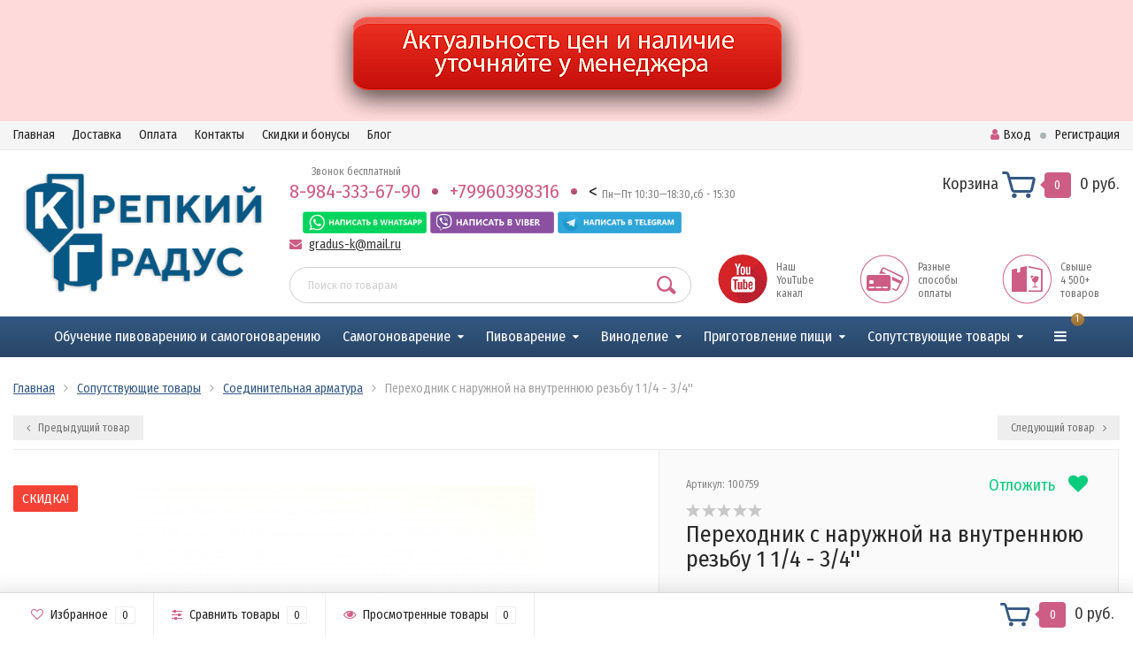

--- FILE ---
content_type: text/html; charset=utf-8
request_url: https://gradus-k.ru/perekhodnik-s-naruzhnoy-na-vnutrennyuyu-rezbu-3225/
body_size: 19541
content:
<!DOCTYPE html><html lang="ru"><head><meta http-equiv="Content-Type" content="text/html; charset=utf-8"/><title>Переходник с наружной на внутреннюю резьбу 1 1/4 - 3/4&#039;&#039; купить | Крепкий Градус</title><meta name="keywords" content="Переходник с наружной на внутреннюю резьбу 1 1/4 - 3/4&#039;&#039;, Переходники, Нержавеющая сталь, Соединительная арматура, Нержавейка, Нержавеющий переходник, кран игольчатый, Нержавеющая сталь" /><meta name="description" content="Купить Переходник с наружной на внутреннюю резьбу 1 1/4 - 3/4&#039;&#039; за 155 руб. рублей с доставкой по России!" /><meta name="viewport" content="width=1280" /><link rel="shortcut icon" href="/favicon.ico"/><!-- rss --><link rel="alternate" type="application/rss+xml" title="Крепкий Градус" href="https://gradus-k.ru/blog/rss/"><!-- CSS style--> <link rel="stylesheet" href="/wa-content/font/ruble/arial/fontface.css"><link rel="stylesheet" href="/wa-data/public/shop/themes/topshop/css/bootstrap.min.css?2.2.0"/><link rel="stylesheet" href="/wa-data/public/shop/themes/topshop/css/fonts/fonts.css?2.2.0"/><link rel="stylesheet" href="/wa-data/public/shop/themes/topshop/css/font-express/express.min.css?2.2.0"/><link rel="stylesheet" href="/wa-data/public/shop/themes/topshop/css/font-awesome/css/font-awesome.min.css?2.2.0"/><link rel="stylesheet" href="/wa-data/public/shop/themes/topshop/style-6.css?2.2.0"/><link rel="stylesheet" href="/wa-data/public/shop/themes/topshop/css/order.css?2.2.0"/><link rel="stylesheet" href="/wa-data/public/shop/themes/topshop/user.css?2.2.0"/><script src="/wa-data/public/shop/themes/topshop/js/jquery-1.11.1.min.js" ></script><script src="/wa-content/js/jquery/jquery-migrate-1.2.1.min.js"></script><meta name="facebook-domain-verification" content="2zzzey7fhp2j9ciljihumx1n17z0in" /><script src="/wa-data/public/shop/themes/topshop/js/owl.carousel.min.js"></script><script src="/wa-data/public/shop/themes/topshop/js/jquery.scrollTo.js"></script><script src="/wa-content/js/jquery-ui/jquery.ui.core.min.js?v2.2.0"></script><script src="/wa-data/public/shop/themes/topshop/js/jquery.ui.widget.min.js?v2.2.0"></script><script src="/wa-data/public/shop/themes/topshop/js/jquery.ui.mouse.min.js?v2.2.0"></script><script src="/wa-content/js/jquery-ui/jquery.ui.slider.min.js?v2.2.0"></script><script src="/wa-data/public/shop/themes/topshop/js/jquery.cookie.js"></script><script src="/wa-data/public/shop/themes/topshop/js/lazy.load.js?v8.19.2.47"></script><script src="/wa-data/public/shop/themes/topshop/js/jquery.ui.touch-punch.min.js?v8.19.2.47"></script><script src="/wa-data/public/shop/themes/topshop/js/jquery.countdownTimer.min.js?v=2.2.0"></script><script src="/wa-data/public/shop/themes/topshop/shop.js"></script><script src="/wa-data/public/shop/themes/topshop/marquizez.js"></script><script src="https://cdn.jsdelivr.net/npm/js-cookie@2/src/js.cookie.min.js"></script><script src="https://static.yandex.net/kassa/pay-in-parts/ui/v1/"></script><meta name="yandex-verification" content="6db9849eb67bad26"/>
<meta name="yandex-verification" content="c379769fa7c408a3" /><script>
(function(w, d, s, o){
  var j = d.createElement(s); j.async = true; j.src = '//script.marquiz.ru/v2.js';j.onload = function() {
    if (document.readyState !== 'loading') Marquiz.init(o);
    else document.addEventListener("DOMContentLoaded", function() {
      Marquiz.init(o);
    });
  };
  d.head.insertBefore(j, d.head.firstElementChild);
})(window, document, 'script', {
    host: '//quiz.marquiz.ru',
    region: 'eu',
    id: '5c99e0749b49900044579d58',
    autoOpen: false,
    autoOpenFreq: 'once',
    openOnExit: false,
    disableOnMobile: false
  }
);
</script>
<!-- Marquiz script end --><script type="text/javascript">
window.dataLayer = window.dataLayer || [];
</script>
<!-- Yandex.Metrika counter --> <script type="text/javascript" > (function (d, w, c) { (w[c] = w[c] || []).push(function() { try { w.yaCounter44499505 = new Ya.Metrika2({ id:44499505, clickmap:true, trackLinks:true, accurateTrackBounce:true, webvisor:true, ecommerce:"dataLayer" }); } catch(e) { } }); var n = d.getElementsByTagName("script")[0], s = d.createElement("script"), f = function () { n.parentNode.insertBefore(s, n); }; s.type = "text/javascript"; s.async = true; s.src = "https://mc.yandex.ru/metrika/tag.js"; if (w.opera == "[object Opera]") { d.addEventListener("DOMContentLoaded", f, false); } else { f(); } })(document, window, "yandex_metrika_callbacks2"); </script> <noscript><div><img src="https://mc.yandex.ru/watch/44499505" style="position:absolute; left:-9999px;" alt="" /></div></noscript> <!-- /Yandex.Metrika counter -->
<!-- Facebook Pixel Code -->
<script>
  !function(f,b,e,v,n,t,s)
  {if(f.fbq)return;n=f.fbq=function(){n.callMethod?
  n.callMethod.apply(n,arguments):n.queue.push(arguments)};
  if(!f._fbq)f._fbq=n;n.push=n;n.loaded=!0;n.version='2.0';
  n.queue=[];t=b.createElement(e);t.async=!0;
  t.src=v;s=b.getElementsByTagName(e)[0];
  s.parentNode.insertBefore(t,s)}(window, document,'script',
  'https://connect.facebook.net/en_US/fbevents.js');
  fbq('init', '682144832276827');
  fbq('track', 'PageView');
</script>
<noscript><img height="1" width="1" style="display:none"
  src="https://www.facebook.com/tr?id=682144832276827&ev=PageView&noscript=1"
/></noscript>
<!-- End Facebook Pixel Code -->
<!-- plugin hook: 'frontend_head' --><script>
			if (typeof(jQuery) == 'undefined') {
				document.write('<script src="/wa-apps/shop/plugins/incarts/js/jquery-3.1.0.min.js" type="text/javascript"><\/script>');
			}		

			jQuery( document ).ready(function( $ ) {
				if($('span').is('.noInCarts')) {
					if ($('.noInCarts').parents('form').find("button[type='submit'] span").length) {
						$('.noInCarts').parents('form').find("button[type='submit']").each(function(index, element) {
							$(element).on('click', function() {$(this).find('span').html('123');$(this).addClass('badge');$(this).parents('form').find('.noInCarts').html('В корзине');})
						});
					} else {
						$('.noInCarts').parents('form').find("input[type='submit']").each(function(index, element) {
							$(element).on('click', function() {$(this).val('123');$(this).addClass('badge');$(this).parents('form').find('.noInCarts').html('В корзине');})
						});
					}

				}

				if($('span').is('.inCarts')) {
					if ($('.inCarts').parents('form').find("button[type='submit'] span").length) {$('.inCarts').parents('form').find("button[type='submit'] span").html('123');$('.inCarts').parents('form').find("button[type='submit']").addClass('badge');$('.inCarts').html('В корзине');} else {$('.inCarts').parents('form').find("input[type='submit']").val('123');$('.inCarts').parents('form').find("input[type='submit']").addClass('badge');$('.inCarts').html('В корзине');}
				}
			});
		</script><script type="text/javascript">
    $(function () {
        $.instantorder.init({"url":"\/instantorder\/","recalculate_url":"\/instantorder\/recalculate\/","order_url":"\/instantorder\/order\/","instantorder_btn_selector":".instantorder-btn","product_form_selector":"form#cart-form, form#cart-form-dialog","order_btn_text":"\u041e\u0444\u043e\u0440\u043c\u0438\u0442\u044c \u0437\u0430\u043a\u0430\u0437","order_btn_class":"btn-green","close_btn_text":"\u041f\u0440\u043e\u0434\u043e\u043b\u0436\u0438\u0442\u044c \u043f\u043e\u043a\u0443\u043f\u043a\u0438","select_btn_text":"\u0412\u044b\u0431\u0440\u0430\u0442\u044c","modal_title":"\u041e\u0444\u043e\u0440\u043c\u043b\u0435\u043d\u0438\u0435 \u0437\u0430\u043a\u0430\u0437\u0430","phone_mask":"8 (999) 999-99-99"});
    });
</script><!--kmphonemaskvalidate ru.kmwa-->
<script src="/wa-apps/shop/plugins/kmphonemaskvalidate/js/jquery.mask.min.js?v1.3.0.0" type="application/javascript" data-script-exception="1"></script>
<script src="/wa-apps/shop/plugins/kmphonemaskvalidate/js/kmphonemaskvalidate.min.js?v1.3.0.0" type="application/javascript" data-script-exception="1"></script>
<!/--kmphonemaskvalidate--><link href="/wa-apps/shop/plugins/featurestips/css/featurestips.css?v1.4" rel="stylesheet">
<style>
 .featurestips_wrapper .featurestips_view .tip_view_in { 
 color: #777777 !important;
 background: #FFFFFF !important; 
 } 
 .featurestips_wrapper .featurestips_icon IMG { 
 opacity: 0.3 !important;
 } 
 .featurestips_wrapper .featurestips_icon IMG { 
 width: 14px !important;
 height: 14px !important;
 } 
 
</style>
<!-- Yandex.Metrika counter -->
<script src="//mc.yandex.ru/metrika/watch.js" type="text/javascript"></script>
<script type="text/javascript">
    var yaInitParams = {
            id: '44499505',
            webvisor: true,
            clickmap: true,
            trackLinks: true,
            accurateTrackBounce: true,
            ut: 0,
            trackHash: false        };
        
        try {
        var yaCounter44499505 = new Ya.Metrika(yaInitParams);
    } catch (e) {
    }
    </script>
<noscript><div><img src="//mc.yandex.ru/watch/44499505" style="position:absolute; left:-9999px;" alt="" /></div></noscript>
<!-- /Yandex.Metrika counter --><link href="https://fonts.googleapis.com/css?family=Fira+Sans+Condensed:400,700" rel="stylesheet"><style> :not(.fa):not([class^="icon-"]):not(.re-icon) { font-family: 'Fira Sans Condensed', sans-serif !important; } </style><style>.container { max-width: 1280px; } body { background: #ffffff; }.review-table table.rating-distribution td .bar .filling, .clone-xs-menu .pages, .xs-menu-overlay .close-block, .xs-menu, ul.compare-diff-all li.selected a, .menu-h, .menu-h-tree,  .thumbnail-catalog .image-block .preview, .mailer-subscribe button[type="submit"], .filter .filter-close, .dialog-window .close-block, .popover { background:#335882; }.popover:after { border-top-color: #335882; }.wa-order-form-wrapper .wa-step-shipping-section .wa-delivery-types-section .wa-types-list .wa-type-wrapper.is-active, .wa-order-form-wrapper .wa-step-payment-section .wa-methods-list.wide .wa-method-wrapper.is-active { background: #33588215 !important; border: 1px solid #335882 !important; }.wa-dropdown.is-opened > .wa-dropdown-toggle::after { border-color: #335882 !important; }.wa-dropdown > .wa-dropdown-area:hover { border-color: #335882 !important; }.menu-h li.smart-menu ul li.smart-menu-header, .scroll-top-wrapper, .menu-h li:hover a:hover, .menu-h-tree li:hover a:hover, .breadcrumbs ul li a, .header .cart-block .icon-red_icon_cart, .bottom-bar .cart-block .icon-red_icon_cart { color:#335882; }.menu-h-tree li:hover:after, .menu-h-tree li:hover > a  { color: #335882 !important; }.write-review a.inline-link { color: #335882;  border: 1px solid #335882; }.scroll-top-wrapper:hover { border: 1px solid #cd5d85; }/** Background link **/.order-list .id a, .header .phone span.dot, .ui-slider .ui-slider-handle, .thumbnail-catalog .image-block .preview:hover { background:#cd5d85; }/** Color link **/html:not(.with-touch) .wa-quantity-box .wa-button:not(.is-disabled):hover, .wa-order-form-wrapper .wa-step-shipping-section .wa-delivery-types-section .wa-types-list .wa-type-wrapper.is-active .wa-name a, .wa-order-form-wrapper .wa-step-shipping-section .wa-delivery-types-section .wa-types-list .wa-type-wrapper.is-active .wa-name a:hover, #wa-step-payment-section h3.wa-header:after, #wa-step-region-section h3.wa-header:after, .s-order-page .wa-order-form-wrapper > .wa-form-footer a, .wa-order-cart-wrapper .wa-cart-details .wa-affiliate-section .wa-order-bonus, .wa-comment-section .wa-link, #wa-step-contact-section h3.wa-header:after { color: #cd5d85 !important; }.about-shop .newsblock .media a:hover, .sorting ul .selected a, .menu-h-top li ul li a:hover, .filter .filtergroup:hover .panel-body, .sorting .showtype .active, .sorting ul li a:hover, ul.product-nav li a:hover, ul.product-nav .selected a, .input-group.spinner .input-group-addon a .fa:hover, .footer .fa, .mailer-subscribe .table-cell .icon-email .icon-red_icon_subscribe, .breadcrumbs ul li a:hover, .subcategory .selected a, .menu-h-top li:hover > a, .auth li .fa, .menu-h-top .currency .active a, a, a:hover, .header .phone-under-link a:hover, .header .search .search_button .icon-icon_search, .product .icons-compare-favorite .active .fa, .header .promo .icon-promo, .thumbnail-catalog .image-block .compare-favorite .active .fa, .thumbnail-catalog .name a:hover, .subcategory li a:hover, .subcategory li a:focus, .bottom-bar .fa, .slider-tabs > li:hover, .header .phone-under-link .fa { color:#cd5d85; }.thumbnail-catalog .image-block .compare-favorite .active a { color: #cd5d85 !important; border-bottom: 1px dotted #cd5d85 !important; }.invert-menu .menu-h a:hover, .invert-menu .menu-h-tree a:hover, .category_description .read-more a { color: #cd5d85 !important; }.invert-menu .menu-h, .invert-menu .menu-h-tree { border-top: 1px solid #335882; border-bottom: 1px solid #335882; }/** Cart **/.header .cart-block .cart-box:after, .header .cart-block .cart-box:before, .bottom-bar .cart-block .cart-box:after, .bottom-bar .cart-block .cart-box:before { border-right-color: #cd5d85; }.header .cart-block .cart-box {  background: #cd5d85; border: 4px solid #cd5d85; }/** Slider **/.slider-tabs li.active { border-bottom: 3px solid #cd5d85; color: #cd5d85; }.owl-theme .owl-controls .owl-page.active span, .owl-theme .owl-controls.clickable .owl-page:hover span { background: #cd5d85; border: 2px solid #cd5d85; }.bottom-bar .cart-block .cart-box { background: #cd5d85; border: 4px solid #cd5d85; }#fancybox-thumbs ul li.active a { border: 1px solid #cd5d85; }/** Nav bar **/ul.product-nav .selected { border-bottom: 3px solid #cd5d85; }/** Badge **/.badge.new, .badge.low-price, .badge.bestseller { background: #F44336; }.pagination > .selected > a, .pagination > .selected > span { background: #cd5d85 !important; }input[type="submit"], button {   background: #6178b0; border: 1px solid #6178b0; }input[type="submit"]:hover, button:hover {   background: #50a75d; border: 1px solid #50a75d; }.footer { background: #333333 !important; }.footer .social a:hover {  border: 1px solid #cd5d85; background: #cd5d85; }/** Button hover **/.thumbnail-catalog .image-block .image-bar .inner .active, .catalog-list .inner .section li span { background: #cd5d85; }.product .options .inline-no-color a.selected { border: 1px solid #335882 !important; }.thumbnail-catalog .image-block .photo-array .fa-angle-right:hover, .thumbnail-catalog .image-block .photo-array .fa-angle-left:hover, .catalog-list .inner .section .header a, .catalog-list .inner .section li a:hover, .hover-active .thumbnail-catalog .name a:hover { color: #cd5d85; }.btn-primary, .add2cart .btn-primary { background: #6178b0 }.thumbnail-catalog .btn-primary:hover, .thumbnail-catalog .btn-primary:focus, .list-catalog .btn-primary:hover, .list-catalog .btn-primary:focus, .text-catalog .btn-primary:hover, .text-catalog .btn-primary:focus { background:#50a75d; border-color: #50a75d; }.hover-active .thumbnail-catalog .btn-primary:hover, .hover-active .thumbnail-catalog .btn-primary:focus, .add2cart .btn-primary:hover { opacity:1; background: #50a75d; }.header .cart-block .popup .btn-primary:hover { border: 1px solid #50a75d; background: #50a75d; }.review-form-fields p.review-field a.logout, .review-form .review-submit .cancel { border-bottom: 1px dotted #cd5d85; }.list-catalog .compare-favorite .active a { border-bottom: 1px dotted #cd5d85 !important; color: #cd5d85  !important; }.list-catalog .compare-favorite .active .fa { color: #cd5d85  !important; }.cart .cupon, .product .options .inline-no-color a.selected { background: #335882; }.product .options .inline-select a.selected { border: 1px solid #335882; background-color: #335882; }.checkout ul.checkout-options li .rate .price { color: #cd5d85; }.cart .cupon-text a { color: #cd5d85; border-bottom: 1px dotted #cd5d85; }.checkout-block .btn-primary, .cart .checkout-block .btn-primary { background: #6178b0; border: 1px solid #6178b0; }.cart .checkout-block .btn-primary:hover { opacity:1; background: #50a75d; border: 1px solid #50a75d; }.hover-active .thumbnail-catalog .image-block .preview:hover { background: #50a75d; }.cart .cupon .btn, .main-slider-product li .slider-text .button a { background: #cd5d85; }.split-catalog li a:hover, .split-catalog li a:focus, .subcategory li a:hover, .subcategory li a:focus { color: #cd5d85; border-left: 3px solid #cd5d85; }.subcategory li.selected a { border-left: 3px solid #cd5d85; }.show-filter { color: #cd5d85; border: 1px solid #cd5d85; }.search-blog button { background: #6178b0;  }.search-blog button:hover, .search-blog button:focus { background: #50a75d; border:1px solid  #50a75d; }.one-click input { color:#cd5d85; border-bottom:1px dotted #cd5d85; }.one-outstock input { border-bottom:1px dotted #cccccc; }.checkout-block .storequickorder_cart_button { border:1px solid #cd5d85; color:#cd5d85; }.filter .filter-name, .filter .filter-name i { color:#335882; }.split-catalog-slide li.selected > a { text-decoration: none; color: #cd5d85; border-left: 3px solid #cd5d85; background: #f5f5f5; }.split-catalog-slide li a:hover, .split-catalog-slide li a:focus, .split-catalog-slide li.selected > a { text-decoration: none; color: #cd5d85; border-left: 3px solid #cd5d85; background: #f5f5f5; } .thumbnail-catalog .image-block { height: 220px; line-height: 220px; } .thumbnail-catalog .image-block img { max-height: 200px; } .container-menu-h .menu-h { height:auto; } .container-menu-h .menu-h a { font-size:16px !important; }  .menu-h .tree a:after { font-size:12px;}.filter .filter-close, .mailer-subscribe button[type="submit"], .main-slider-product li .slider-text .button a, .xs-menu, .search-blog button, .header .phone span.dot, .menu-h .more a i .count, .category-badge, .hover-active .thumbnail-catalog .image-block .preview:hover, ul.compare-diff-all li.selected a, .badge.new, .checkout-block .btn-primary, .cart .checkout-block .btn-primary, .subcategory-images .image .category-badge, .dialog-window .close-block, .thumbnail-catalog .image-block .preview,.thumbnail-catalog .image-block .preview:hover, input[type="submit"], button, input[type="submit"]:hover, button:hover, .add2cart .btn-primary, .menu-h, .menu-h-tree, .btn, .btn:hover, .preview, .badge, .badge.discount { background-image: -moz-linear-gradient(top, rgba(255,255,255,0) 0%, rgba(0,0,0,0.22) 100%); background-image: -webkit-linear-gradient(top, rgba(255,255,255,0) 0%,rgba(0,0,0,0.22) 100%); background-image: linear-gradient(to bottom, rgba(255,255,255,0) 0%,rgba(0,0,0,0.22) 100%); filter: progid:DXImageTransform.Microsoft.gradient( startColorstr='#00ffffff', endColorstr='#38000000',GradientType=0 ); }</style><link href="/wa-apps/shop/plugins/instantorder/js/jquery.modal/css/jquery.modal.min.css?2.2.0" rel="stylesheet">
<link href="/wa-data/public/shop/plugins/instantorder/css/tmpf0ae814efcf1d2f5f9746dbba94dd05f.instantorder.css?2.2.0" rel="stylesheet">
<link href="/wa-apps/shop/plugins/bestprice/css/frontend.css?v=1.3" rel="stylesheet">
<script src="/wa-apps/shop/plugins/featurestips/js/featurestipsHover.js?8.19.2"></script>
<script src="/wa-apps/shop/plugins/instantorder/js/maskedinput.js?2.2.0"></script>
<script src="/wa-apps/shop/plugins/instantorder/js/jquery.validate.min.js?2.2.0"></script>
<script src="/wa-apps/shop/plugins/instantorder/js/jquery.modal/js/jquery.modal.min.js?2.2.0"></script>
<script src="/wa-data/public/shop/plugins/instantorder/js/f0ae814efcf1d2f5f9746dbba94dd05f.instantorder.js?2.2.0"></script>
<script src="/wa-apps/shop/plugins/bestprice/js/jquery.inputmask.bundle.min.js?v=1.3"></script>
<script src="/wa-apps/shop/plugins/bestprice/js/phone.min.js?v=1.3"></script>
<script src="/wa-apps/shop/plugins/bestprice/js/frontend.js?v=1.3"></script>
<meta property="og:type" content="website" />
<meta property="og:title" content="Переходник с наружной на внутреннюю резьбу 1 1/4 - 3/4'' купить | Крепкий Градус" />
<meta property="og:description" content="Купить Переходник с наружной на внутреннюю резьбу 1 1/4 - 3/4'' за 155 руб. рублей с доставкой по России!" />
<meta property="og:image" content="https://gradus-k.ru/wa-data/public/shop/products/36/15/1536/images/1087/1087.750x0.jpg" />
<meta property="og:url" content="https://gradus-k.ru/perekhodnik-s-naruzhnoy-na-vnutrennyuyu-rezbu-3225/" />
<meta property="product:price:amount" content="155" />
<meta property="product:price:currency" content="RUB" />
<script type="text/javascript">
(function(i,s,o,g,r,a,m){i['GoogleAnalyticsObject']=r;i[r]=i[r]||function(){
(i[r].q=i[r].q||[]).push(arguments)},i[r].l=1*new Date();a=s.createElement(o),
m=s.getElementsByTagName(o)[0];a.async=1;a.src=g;m.parentNode.insertBefore(a,m)
})(window,document,'script','//www.google-analytics.com/analytics.js','ga');
ga('create', 'UA-82441237-2', 'auto');
ga('send', 'pageview');

</script></head><body><div class="col text-center" style="background:#ffdada;"><img src="https://gradus-k.ru/wa-data/public/photos/35/00/35/35.970.png" style="width: 537px; height: 137px; " width="537" height="137" alt="" ></div><div class="top-line"><div class="container"><div class="row"><div class="col-lg-7 col-md-6 col-sm-7 hidden-xs-down clone-top-menu"><ul class="menu-h-top"><li><a href="/">Главная</a></li><li><a href="/dostavka">Доставка</a></li><li><a href="/oplata">Оплата</a></li><li><a href="/kontakty">Контакты</a></li><li><a href="/skidki-i-bonusy">Скидки и бонусы</a></li><li><a href="/blog/">Блог</a></li></ul></div><div class="col-lg-5  col-md-6 col-sm-5 col-xs-12 text-lg-right text-md-right text-xs-center"><ul class="menu-h-top auth"><li class="account"><a href="/login/"><i class="fa fa-user"></i>Вход</a></li><li><span></span></li><li><a href="/signup/">Регистрация</a></li></ul></div></div></div></div><div class="container"><div class="header"><div class="row to-table"><div class="col-lg-3 col-md-3 text-sm-center text-lg-left text-lg-center text-xs-center to-cell"><div class="logo-fix"><a href="https://gradus-k.ru/"><img src="/wa-data/public/shop/themes/topshop/img/logo.png?v1574670816" alt="Крепкий Градус"></a></div></div><div class="col-lg-9 col-md-9 to-cell"><div class="row"><div class="col-lg-7 col-md-7"><div class="phone text-lg-left text-md-left text-xs-center"><a href="tel:+79843336790">8-984-333-67-90</a><span class="dot"></span><a href="tel:+79960398316">+79960398316</a><span class="dot"></span>< </a><i style="position: absolute;left: 40px;    top: 0px;">Звонок бесплатный</i> <i> Пн—Пт 10:30—18:30,сб - 15:30</i><div class="col-md-12 socmess"><a href='https://api.whatsapp.com/send?text=Добрый день!&amp;phone=79235036696'><img style='width:140px;' src='https://gradus-k.ru/wa-apps/shop/plugins/messengers/img/wb.png'></a><a href='viber://chat?number=79235036696'><img style='width:140px;' src='https://gradus-k.ru/wa-apps/shop/plugins/messengers/img/vb.png'></a><a href='tg://resolve?domain=@ropkg24'><img style='width:140px;' src='https://gradus-k.ru/wa-apps/shop/plugins/messengers/img/tb.png'></a></div></div><div class="phone-under-link  text-sm-center text-md-left text-lg-left hidden-xs-down"><span class="nobr"><i class="fa fa-envelope"></i> <a href="mailto:gradus-k@mail.ru">gradus-k@mail.ru</a></span></div></div><div class="col-lg-5 col-md-5 text-lg-right text-md-right text-sm-center text-xs-center"><div class="cart-block hidden-xs-down"><a href="/order/"><span class="hidden-lg-down">Корзина</span>  <span class="icon-red_icon_cart"></span> <span class="cart-box cart-count">0</span> <span class="cart-total">0 руб.</span></a><div class="popup"><div class="loading-cart"></div></div><script>$(function(){$(".cart-block").hover(function () {$('.popup .loading-cart').html("");$('.popup .loading-cart').load('/cart/?'+ Math.random() + ' .cart-popup', function(){$(".loading").remove();$('.cart-product-one .delete').on('click', function () {var tr = $(this).closest('div.cart-product-one');$.post('/cart/delete/', {id : tr.data('id')}, function (response) {tr.slideUp();$(".cart-count").html(response.data.count);$(".cart-total").html(response.data.total);if (response.data.count == 0) {$(".popup-total").remove();$(".empty").show();}}, "json");return false;});});});});</script></div></div></div><div class="row"><div class="col-lg-6 col-md-4"><div class="search search-show hidden-xs-down"><form method="get" action="/search/" data-search="/search/"><input class="livesearch" id="search" name="query" autocomplete="off" type="text" placeholder="Поиск по товарам" ><button type="submit" class="search_button"><i class="icon-icon_search"></i></button><div class="search-popup"></div></form></div></div><div class="col-lg-6 col-md-8 hidden-sm-down"><div class="promo"><div class="row"><div class="col-lg-4 col-md-4"><a href="https://www.youtube.com/channel/UC8GXX_MLa3t-RFU5oCthzcw?view_as=subscriber" target="_blank"><img src="/wa-data/public/site/youtube.svg" style="height:55px;display:inline-block;"><p style="display:inline-block;margin-left:10px;">Наш<br>YouTube<br>канал</p></a></div><div class="col-lg-4  col-md-4"><i class="icon-promo icon-red_promo_19"></i><p>Разные<br>способы<br>оплаты</p></div><div class="col-lg-4  col-md-4"><i class="icon-promo icon-red_promo_18"></i><p>Свыше<br>4 500+<br>товаров</p></div></div></div></div></div></div></div></div></div><div class="  hidden-md-down"><!-- shop categories --><div class="container-menu-h" style="padding-bottom: 0;"><ul class="menu-h"><li><a href="/category/obuchenie-pivovareniyu-i-samogonovareniyu/">Обучение пивоварению и самогоноварению</a></li><li class="tree"><a href="/category/samogonovarenie/">Самогоноварение</a><ul><li class="tree"><div ><img style="margin-left:20px;" height="150px" src="/wa-data/public/site/menu/samogon-apparat.png" alt="Оборудование для самогоноварения"/></div><a href="/category/samogonovarenie/oborudovanie/">Оборудование для самогоноварения </a><ul><li><a href="/category/samogonovarenie/oborudovanie/avtomaticheskie-samogonnye-apparaty/">Автоматические самогонные аппараты </a></li><li class="tree"><a href="/category/samogonovarenie/oborudovanie/samogonnye-apparaty/">Самогонные аппараты </a><ul><li><a href="/category/samogonovarenie/oborudovanie/samogonnye-apparaty/universalnoe-oborudovanie/">Универсальное оборудование </a></li><li><a href="/category/samogonovarenie/oborudovanie/samogonnye-apparaty/zmeevar/">Змеевар </a></li><li><a href="/category/samogonovarenie/oborudovanie/samogonnye-apparaty/krepkiy-gradus/">Крепкий Градус </a></li><li><a href="/category/samogonovarenie/oborudovanie/samogonnye-apparaty/alkovar/">Алковар </a></li><li><a href="/category/samogonovarenie/oborudovanie/samogonnye-apparaty/pmz/">ПМЗ </a></li></ul></li><li class="tree"><a href="/category/samogonovarenie/oborudovanie/peregonnye-kuby/">Перегонные кубы </a><ul><li><a href="/category/samogonovarenie/oborudovanie/peregonnye-kuby/kryshki-i-prokladki/">Крышки и прокладки </a></li><li><a href="/category/samogonovarenie/oborudovanie/peregonnye-kuby/krepkiy-gradus/">Крепкий Градус </a></li></ul></li><li><a href="/category/samogonovarenie/oborudovanie/avtomatika/">Автоматика </a></li><li class="tree"><a href="/category/samogonovarenie/oborudovanie/dopolnitelnoe-oborudovanie/">Дополнительное оборудование </a><ul><li><a href="/category/samogonovarenie/oborudovanie/dopolnitelnoe-oborudovanie/uzly-otbora/">Узлы отбора </a></li><li><a href="/category/samogonovarenie/oborudovanie/dopolnitelnoe-oborudovanie/tarelchatye-kolonny/">Тарельчатые колонны и флейты </a></li><li><a href="/category/samogonovarenie/oborudovanie/dopolnitelnoe-oborudovanie/tsargi/">Царги и сухопарники </a></li><li><a href="/category/samogonovarenie/oborudovanie/dopolnitelnoe-oborudovanie/prokladki-silikonovye/">Прокладки силиконовые </a></li><li><a href="/category/samogonovarenie/oborudovanie/dopolnitelnoe-oborudovanie/kryshki-dlya-kubov/">Крышки (Флянец) для кубов </a></li><li><a href="/category/samogonovarenie/oborudovanie/dopolnitelnoe-oborudovanie/barboter/">Барботеры </a></li><li><a href="/category/samogonovarenie/oborudovanie/dopolnitelnoe-oborudovanie/deflegmatorv/">Холодильники (Дефлегматоры) </a></li></ul></li></ul></li><li class="tree"><div ><img style="margin-left:20px;" height="150px" src="/wa-data/public/site/menu/vse-dlya-sbrajivaniya.png" alt="Все для сбраживания"/></div><a href="/category/samogonovarenie/vse-dlya-sbrazhivaniya/">Все для сбраживания </a><ul><li><a href="/category/samogonovarenie/vse-dlya-sbrazhivaniya/drozhzhi-spirtovye/">Дрожжи спиртовые </a></li><li><a href="/category/samogonovarenie/vse-dlya-sbrazhivaniya/soki-kontsentrirovannye/">Соки концентрированные </a></li><li><a href="/category/samogonovarenie/vse-dlya-sbrazhivaniya/bentonit/">Бентонит </a></li></ul></li><li class="tree"><div ><img style="margin-left:20px;" height="150px" src="/wa-data/public/site/menu/izmeritelniy-pribory.png" alt="Измерительные приборы"/></div><a href="/category/samogonovarenie/izmeritelnye-pribory/">Измерительные приборы </a><ul><li><a href="/category/samogonovarenie/izmeritelnye-pribory/izmeritelnoe-oborudovanie/">Измерительное оборудование </a></li><li><a href="/category/samogonovarenie/izmeritelnye-pribory/laboratornoe-oborudovanie/">Лабораторное оборудование </a></li></ul></li><li class="tree"><div ><img style="margin-left:20px;" height="150px" src="/wa-data/public/site/menu/oblagorazhivanie.png" alt="Облагораживание"/></div><a href="/category/samogonovarenie/oblagorazhivanie/">Облагораживание </a><ul><li><a href="/category/samogonovarenie/oblagorazhivanie/ochistka-samogona/">Очистка самогона </a></li><li><a href="/category/samogonovarenie/oblagorazhivanie/vkusoaromaticheskie-kontsentraty/">Вкусоароматические концентраты </a></li><li><a href="/category/samogonovarenie/oblagorazhivanie/dubovaya-shchepa/">Дубовая щепа </a></li><li><a href="/category/samogonovarenie/oblagorazhivanie/nabory-dlya-nastaivaniya/">Наборы для настаивания </a></li><li><a href="/category/samogonovarenie/oblagorazhivanie/bonifikatory/">Бонификаторы </a></li></ul></li></ul></li><li class="tree"><a href="/category/pivovarenie/">Пивоварение</a><ul><li><div ><img style="margin-left:20px;" height="150px" src="https://gradus-k.ru/wa-data/public/site/%D0%A5%D0%9E%D0%9B%D0%9E%D0%94%D0%98%D0%9B%D0%AC%D0%9D%D0%9E%D0%95.PNG" alt="Холодильное оборудование"/></div><a href="/category/pivovarenie/kholodilnoe-oborudovanie/">Холодильное оборудование </a></li><li><div ><img style="margin-left:20px;" height="150px" src="https://gradus-k.ru/wa-data/public/site/%D0%BD%D0%B0%D1%81%D0%BE%D1%81%D1%8B.png" alt="Пищевые насосы"/></div><a href="/category/pivovarenie/pishchevye-nasosy/">Пищевые насосы </a></li><li class="tree"><div ><img style="margin-left:20px;" height="150px" src="/wa-data/public/site/menu/obor-dlya-pivovarenija.png" alt="Оборудование для пивоварения"/></div><a href="/category/pivovarenie/oborudovanie-dlya-pivovareniya/">Оборудование для пивоварения </a><ul><li><a href="/category/pivovarenie/oborudovanie-dlya-pivovareniya/varochnye-poryadki/">Варочные порядки </a></li><li><a href="/category/pivovarenie/oborudovanie-dlya-pivovareniya/parovodyanye-kotly-pvk/">Пароводяные котлы (ПВК) </a></li><li><a href="/category/pivovarenie/oborudovanie-dlya-pivovareniya/pivovarni-avtomaticheskie/">Пивоварни </a></li><li><a href="/category/pivovarenie/oborudovanie-dlya-pivovareniya/tskt/">ЦКТ </a></li><li><a href="/category/pivovarenie/oborudovanie-dlya-pivovareniya/meshalki-i-kholodilnoe-oborudovanie/">Дополнительное оборудование </a></li><li><a href="/category/pivovarenie/oborudovanie-dlya-pivovareniya/ukuporochnoe-oborudovanie/">Укупорки и пробки </a></li><li><a href="/category/pivovarenie/oborudovanie-dlya-pivovareniya/izmelchiteli-zerna/">Измельчители зерна </a></li><li><a href="/category/pivovarenie/oborudovanie-dlya-pivovareniya/chillery/">Зерновое пивоварение </a></li></ul></li><li class="tree"><div ><img style="margin-left:20px;" height="150px" src="/wa-data/public/site/menu/sbraj-pivovarenie.png" alt="Все для сбраживания"/></div><a href="/category/pivovarenie/vse-dlya-sbrazhivaniya/">Все для сбраживания </a><ul><li><a href="/category/pivovarenie/vse-dlya-sbrazhivaniya/yemkosti-dlya-brozheniya/">Емкости для брожения </a></li><li><a href="/category/pivovarenie/vse-dlya-sbrazhivaniya/drozhzhi-pivnye/">Дрожжи пивные </a></li><li><a href="/category/pivovarenie/vse-dlya-sbrazhivaniya/solod/">Солод </a></li><li><a href="/category/pivovarenie/vse-dlya-sbrazhivaniya/khmel/">Хмель </a></li><li><a href="/category/pivovarenie/vse-dlya-sbrazhivaniya/solodovye-kontsentraty/">Солодовые концентраты </a></li></ul></li><li><div ><img style="margin-left:20px;" height="150px" src="/wa-data/public/site/menu/sovok-dlya-soloda.png" alt="Сопутствующие товары"/></div><a href="/category/pivovarenie/soputstvuyushchie-tovary/">Сопутствующие товары </a></li><li><div ><img style="margin-left:20px;" height="150px" src="/wa-data/public/site/menu/beer-hops-foam-malt-pivo-khmel-solod-alkogol-pena-korzina-bu.png" alt="Готовые комплекты"/></div><a href="/category/pivovarenie/gotovye-komplekty/">Готовые комплекты </a></li></ul></li><li class="tree"><a href="/category/vinodelie/">Виноделие</a><ul><li class="tree"><div ><img style="margin-left:20px;" height="150px" src="/wa-data/public/site/menu/bentonit.png" alt="Сопутствующие товары"/></div><a href="/category/vinodelie/soputstvuyushchie-tovary/">Сопутствующие товары </a><ul><li><a href="/category/vinodelie/soputstvuyushchie-tovary/bentonit/">Бентонит </a></li><li><a href="/category/vinodelie/soputstvuyushchie-tovary/vinnye-nabory/">Винные наборы </a></li></ul></li><li class="tree"><div ><img style="margin-left:20px;" height="150px" src="/wa-data/public/site/%D0%94%D1%80%D0%BE%D0%B6%D0%B6%D0%B8%20%D0%B2%D0%B8%D0%BD%D0%BD%D1%8B%D0%B5.jpg" alt="Все для сбраживания"/></div><a href="/category/vinodelie/vse-dlya-sbrazhivaniya/">Все для сбраживания </a><ul><li><a href="/category/vinodelie/vse-dlya-sbrazhivaniya/yemkosti-dlya-brozheniya/">Емкости для брожения </a></li><li><a href="/category/vinodelie/vse-dlya-sbrazhivaniya/drozhzhi-vinnye/">Дрожжи винные </a></li></ul></li><li><div ><img style="margin-left:20px;" height="150px" src="https://gradus-k.ru/wa-data/public/site/pg_img_mid_494%20(1).jpg" alt="Прессы ручные и автоматические"/></div><a href="/category/vinodelie/pressy-ruchnye-i-avtomaticheskie/">Прессы ручные и автоматические </a></li></ul></li><li class="tree"><a href="/category/prigotovlenie-pishchi/">Приготовление пищи</a><ul><li><div ><img style="margin-left:20px;" height="150px" src="/wa-data/public/site/%D0%9C%D0%B0%D0%BD%D0%B3%D0%B0%D0%BB%D1%8B.JPG" alt="Мангалы"/></div><a href="/category/prigotovlenie-pishchi/mangaly/">Мангалы </a></li><li><div ><img style="margin-left:20px;" height="150px" src="https://gradus-k.ru/wa-data/public/site/%D0%98%D0%B7%D0%B3%D0%BE%D1%82%D0%BE%D0%B2%D0%BB%D0%B5%D0%BD%D0%B8%D0%B5%20%D0%BC%D1%8F%D1%81%D0%BD%D1%8B%D1%85%20%D0%B4%D0%B5%D0%BB%D0%B8%D0%BA%D0%B0%D1%82%D0%B5%D1%81%D0%BE%D0%B2.JPG" alt="Изготовление мясных деликатесов"/></div><a href="/category/prigotovlenie-pishchi/izgotovlenie-myasnykh-delikatesov/">Изготовление мясных деликатесов </a></li><li class="tree"><div ><img style="margin-left:20px;" height="150px" src="/wa-data/public/site/Безымянный.png" alt="Сыроварение"/></div><a href="/category/prigotovlenie-pishchi/syrovarenie/">Сыроварение </a><ul><li><a href="/category/prigotovlenie-pishchi/syrovarenie/syrovarni/">Сыроварни </a></li><li><a href="/category/prigotovlenie-pishchi/syrovarenie/dopolnitelnoe-oborudovanie-dlya-syrovareniya/">Дополнительные товары </a></li></ul></li><li><div ><img style="margin-left:20px;" height="150px" src="/wa-data/public/site/dimka10-01.jpg167.jpg" alt="Копчение"/></div><a href="/category/prigotovlenie-pishchi/kopchenie/">Копчение </a></li><li class="tree"><div ><img style="margin-left:20px;" height="150px" src="/wa-data/public/site/%D0%A1%D0%BD%D0%B8%D0%BC%D0%BE%D0%BA.JPG%D0%B0%D0%B2%D1%82%D0%BE%D0%BA%D0%BB%D0%B0%D0%B2.JPG" alt="Консервирование"/></div><a href="/category/prigotovlenie-pishchi/d/">Консервирование </a><ul><li><a href="/category/prigotovlenie-pishchi/d/avtoklavy/">Автоклавы </a></li><li><a href="/category/prigotovlenie-pishchi/d/dopolnitelnye-tovary/">Дополнительные товары </a></li></ul></li><li><div ><img style="margin-left:20px;" height="150px" src="https://gradus-k.ru/wa-data/public/site/1.png" alt="Плиты"/></div><a href="/category/prigotovlenie-pishchi/plity/">Плиты </a></li><li><div ><img style="margin-left:20px;" height="150px" src="/wa-data/public/site/menu/taz.png" alt="Сопутствующие товары"/></div><a href="/category/prigotovlenie-pishchi/soputstvuyushchie-tovary/">Сопутствующие товары </a></li></ul></li><li class="tree"><a href="/category/soputstvuyushchie-tovary/">Сопутствующие товары</a><ul><li class="tree"><div ><img style="margin-left:20px;" height="150px" src="/wa-data/public/site/%D0%BF%D0%B5%D1%80%D0%B5%D1%85%D0%BE%D0%B4%D0%BD%D0%B8%D0%BA%20%D0%BD%D0%B0%20%D1%80%D0%B0%D0%B7%D0%B4%D0%B5%D0%BB.jpg" alt="Водоснабжение"/></div><a href="/category/soputstvuyushchie-tovary/vodosnabzhenie/">Водоснабжение </a><ul><li><a href="/category/soputstvuyushchie-tovary/vodosnabzhenie/shlangi-bystrosyomnye-soedineniya/">Шланги, быстросъёмные соединения </a></li><li><a href="/category/soputstvuyushchie-tovary/vodosnabzhenie/perekhodniki-i-prochee/">Переходники и прочее </a></li><li><a href="/category/soputstvuyushchie-tovary/vodosnabzhenie/trubki-pvkh-silikon/">Трубки ПВХ, силикон </a></li></ul></li><li class="tree"><div ><img style="margin-left:20px;" height="150px" src="/wa-data/public/site/%D1%82%D1%80%D0%BE%D0%B9%D0%BD%D0%B8%D0%BA.jpg" alt="Соединительная арматура"/></div><a href="/category/soputstvuyushchie-tovary/soedinitelnaya-armatura/">Соединительная арматура </a><ul><li><a href="/category/soputstvuyushchie-tovary/soedinitelnaya-armatura/rezbovye-soedineniya/">Резьбовые соединения </a></li><li><a href="/category/soputstvuyushchie-tovary/soedinitelnaya-armatura/klampy-tri-clamp/">Кламповые соединения (Tri-Clamp) </a></li></ul></li><li><div ><img style="margin-left:20px;" height="150px" src="/wa-data/public/site/menu/butilky-i-banki.png" alt="Бутыли и банки стеклянные"/></div><a href="/category/soputstvuyushchie-tovary/butyli-i-probki/">Бутыли и банки стеклянные </a></li><li><div ><img style="margin-left:20px;" height="150px" src="https://gradus-k.ru/wa-data/public/site/%D0%9F%D0%BB%D0%B8%D1%82%D1%8B%20%D0%B8%20%D0%A2%D0%AD%D0%9D%D0%AB.PNG" alt="Нагревание (плиты, ТЭНы)"/></div><a href="/category/soputstvuyushchie-tovary/induktsionnaya-plita/">Нагревание (плиты, ТЭНы) </a></li><li class="tree"><div ><img style="margin-left:20px;" height="150px" src="/wa-data/public/site/%D0%9F%D1%80%D0%BE%D1%87%D0%B5%D0%B5.jpg" alt="Прочее"/></div><a href="/category/soputstvuyushchie-tovary/prochee/">Прочее </a><ul><li><a href="/category/soputstvuyushchie-tovary/prochee/soputstvuyushchie-tovary/">Сопутствующие товары </a></li><li><a href="/category/soputstvuyushchie-tovary/prochee/literatura/">Литература </a></li></ul></li><li><div ><img style="margin-left:20px;" height="150px" src="https://gradus-k.ru/wa-data/public/site/skidka.jpg" alt="СКИДКИ!"/></div><a href="/category/soputstvuyushchie-tovary/aktsii/">СКИДКИ! </a></li></ul></li><li><a href="/category/utsenka/">Распродажа</a></li><!-- plugin hook: 'frontend_nav' --></ul></div></div><div class="menu-overlay"></div><div class="container hidden-lg-up"><div class="container-menu-h"><div class="xs-menu"><ul><li><a href="#" class="show-xs-menu"><i class="fa fa-bars"></i> Каталог товаров</a></li><li class="search hidden-sm-up"><a href="#"><i class="fa fa-search"></i></a></li></ul></div></div><div class="xs-menu-overlay"><ul class="clone-xs-menu"><li><div class="title">Каталог товаров</div><div class="close-block"><a href="#" class="dialog-close">&times;</a></div></li></ul></div></div><div class="container container-background navigation_width"><!-- plugin hook: 'frontend_header' -->



<script src="/wa-data/public/shop/themes/topshop/js/jquery.ez-plus.js"></script>
<script src="/wa-data/public/shop/themes/topshop/js/jquery.fancybox.pack.js"></script>
<script src="/wa-data/public/shop/themes/topshop/js/jquery.fancybox-thumbs.js"></script>
<link rel="stylesheet" href="/wa-data/public/shop/themes/topshop/css/jquery.fancybox.css?2.2.0"/>

<script src="/wa-data/public/shop/themes/topshop/js/product.page.js?v=2.2.0"></script>



						

		<div class="product" itemscope itemtype="http://schema.org/Product" id="js-product-page">
							<div class="breadcrumbs"><ul itemscope itemtype="http://schema.org/BreadcrumbList"><li itemprop="itemListElement" itemscope itemtype="http://schema.org/ListItem"><a href="https://gradus-k.ru/" itemprop="item"><span itemprop="name">Главная</span></a><meta itemprop="position" content="1"></li><li itemprop="itemListElement" itemscope itemtype="http://schema.org/ListItem"><a href="/category/soputstvuyushchie-tovary/" itemprop="item"><span itemprop="name">Сопутствующие товары</span><meta itemprop="position" content="2"></a></li><li itemprop="itemListElement" itemscope itemtype="http://schema.org/ListItem"><a href="/category/soputstvuyushchie-tovary/soedinitelnaya-armatura/" itemprop="item"><span itemprop="name">Соединительная арматура</span><meta itemprop="position" content="3"></a><ul><li><a href="/category/soputstvuyushchie-tovary/soedinitelnaya-armatura/rezbovye-soedineniya/">Резьбовые соединения</a><li><a href="/category/soputstvuyushchie-tovary/soedinitelnaya-armatura/klampy-tri-clamp/">Кламповые соединения (Tri-Clamp)</a></ul></li><li>Переходник с наружной на внутреннюю резьбу 1 1/4 - 3/4&#039;&#039;</li></ul></div>
			
																																																																																																																																																																																																																																																																																																																																																																																																																																																																																																																																																																																																																																																																																																																																																																																																																																																																																																																																																																																																																																																																																																																																																																																																																		
						<div class="row prev-next hidden-sm-down">
								<div class="col-lg-6 col-md-6">
					<div class="prev-product"><a href="/sgon-12-pod-svarku/" data-image-name="Резьба 1/2 под сварку, сгон" data-price="150 руб." data-image-url="/wa-data/public/shop/products/21/17/1721/images/1509/1509.100.jpg"><i class="fa fa-angle-left" aria-hidden="true"></i> Предыдущий товар</a></div>
				</div>
				<div class="col-lg-6 col-md-6 text-right">
					<div class="next-product"><a href="/perekhodnik-s-naruzhnoy-na-vnutrennyuyu-rezbu-3220/" data-image-name="Переходник с наружной на внутреннюю резьбу 1 1/4 - 1&#039;&#039;" data-price="173 руб." data-image-url="/wa-data/public/shop/products/37/15/1537/images/1092/1092.100.jpg">Следующий товар <i class="fa fa-angle-right" aria-hidden="true"></i></a></div>
				</div>
							</div>
						
			<div class="row product-margin product-visible" style="table-layout: fixed;">
				<div class="col-lg-7 col-md-7 col-sm-7 col-xs-12">
					
					
						
																								
												<div class="product-gallery text-center">
							<!-- Big foto -->

							<div class="image" data-number="1" id="product-core-image">
								<div class="badge low-price"><span>Скидка!</span></div>

																<a href="/wa-data/public/shop/products/36/15/1536/images/1087/1087.970.jpg" title="Переходник с наружной на внутреннюю резьбу 1 1/4 - 3/4&#039;&#039;"><img class="zoom-image-elevate" data-zoom-image="/wa-data/public/shop/products/36/15/1536/images/1087/1087.970.jpg" itemprop="image" id="product-image" alt="Переходник с наружной на внутреннюю резьбу 1 1/4 - 3/4&#039;&#039;" title="Переходник с наружной на внутреннюю резьбу 1 1/4 - 3/4''" src="/wa-data/public/shop/products/36/15/1536/images/1087/1087.600.jpg"></a>
																<div id="switching-image" style="display: none;"></div>
								<div class="image-hint"><i class="fa fa-search"></i> Нажмите на изображение для увеличения</div>
							</div>


															<!-- Preview list -->
																<div class="more-images" id="product-gallery">
																		<div class="push-to-fancybox image selected">
										<a data-fancybox-group="thumb" data-number="1" id="product-image-1087" href="/wa-data/public/shop/products/36/15/1536/images/1087/1087.970.jpg" class="fancybox-open" title="Переходник с наружной на внутреннюю резьбу 1 1/4 - 3/4&#039;&#039;">
										<img alt="Переходник с наружной на внутреннюю резьбу 1 1/4 - 3/4&#039;&#039;" title="Переходник с наружной на внутреннюю резьбу 1 1/4 - 3/4''" src="/wa-data/public/shop/products/36/15/1536/images/1087/1087.96x96.jpg">
										</a>
									</div>
																		<div class="push-to-fancybox image">
										<a data-fancybox-group="thumb" data-number="2" id="product-image-1085" href="/wa-data/public/shop/products/36/15/1536/images/1085/1085.970.jpg" class="fancybox-open" title="Переходник с наружной на внутреннюю резьбу 1 1/4 - 3/4&#039;&#039;">
										<img alt="Переходник с наружной на внутреннюю резьбу 1 1/4 - 3/4&#039;&#039;" title="Переходник с наружной на внутреннюю резьбу 1 1/4 - 3/4''" src="/wa-data/public/shop/products/36/15/1536/images/1085/1085.96x96.jpg">
										</a>
									</div>
																		<div class="push-to-fancybox image">
										<a data-fancybox-group="thumb" data-number="3" id="product-image-1082" href="/wa-data/public/shop/products/36/15/1536/images/1082/1082.970.jpg" class="fancybox-open" title="Переходник с наружной на внутреннюю резьбу 1 1/4 - 3/4&#039;&#039;">
										<img alt="Переходник с наружной на внутреннюю резьбу 1 1/4 - 3/4&#039;&#039;" title="Переходник с наружной на внутреннюю резьбу 1 1/4 - 3/4''" src="/wa-data/public/shop/products/36/15/1536/images/1082/1082.96x96.jpg">
										</a>
									</div>
																		<div class="push-to-fancybox image">
										<a data-fancybox-group="thumb" data-number="4" id="product-image-1083" href="/wa-data/public/shop/products/36/15/1536/images/1083/1083.970.jpg" class="fancybox-open" title="Переходник с наружной на внутреннюю резьбу 1 1/4 - 3/4&#039;&#039;">
										<img alt="Переходник с наружной на внутреннюю резьбу 1 1/4 - 3/4&#039;&#039;" title="Переходник с наружной на внутреннюю резьбу 1 1/4 - 3/4''" src="/wa-data/public/shop/products/36/15/1536/images/1083/1083.96x96.jpg">
										</a>
									</div>
									
																	</div>
															
						</div>
						
					
				</div>
				<div class="col-lg-5 col-md-5 col-sm-5 col-xs-12">
										
					<div class="icons-compare-favorite">
						<span class="compare-favorite-icon"><a href="#" data-product="1536" class="favorite-link"><span style="font-size:18px !important;color:#08cb7d" >Отложить</span><i style="font-size:22px !important;color:#08cb7d" class="fa fa-heart"></i></a></span> 
						<span class="compare-compare-icon"><a href="#" data-product="1536" class="compare-link">
						    <span style="font-size:16px !important;color:#f44336" ></span>
						    </a></span>
					</div>
															<!-- Product ID -->
						<div class="articul">Артикул: <span>100759</span></div>
										<div class="rating-block">
												<i class="icon16 star-empty"></i><i class="icon16 star-empty"></i><i class="icon16 star-empty"></i><i class="icon16 star-empty"></i><i class="icon16 star-empty"></i>
											</div>

					<h1 class="name "><span itemprop="name">Переходник с наружной на внутреннюю резьбу 1 1/4 - 3/4&#039;&#039;</span></h1>

					<form id="cart-form" method="post" action="/cart/add/" class="flexdiscount-product-form">
						<!-- stock info -->
												
						<div class="stocks" >
							
														<div  class="sku-3236-stock">
																															</div>
																				</div>
						
						<div class="add2cart">
						    <span class="bk_price" style="display:none;">155</span>
							<span data-price="155" class="price nowrap">155 руб.</span> <s class="compare-at-price nowrap"> 310 руб. </s>
							<div class="saving">Экономия: <span class="pricenum">155 руб.</span> (<span class="pricepercent">50%</span>)</div>
                                         <p class="affiliate-text">
                                Этот товар добавит <strong style="color:#0837e5">+6.2 рублей</strong> кэшбек, которые вы затем сможете использовать при следующей покупке. <a href="/skidki-i-bonusy/">Узнать подробнее</a>
                                
                                </p>
                        						</div>
						<!-- product summary -->
						<p class="summary" itemprop="description">Переходник из нержавеющей стали Aisi 304, используемый для соединения двух деталей, одна из которых имеет внутреннюю, а вторая наружную резьбу.</p>
												<!-- FLAT SKU LIST selling mode -->
																		
						<div itemprop="offers" itemscope itemtype="http://schema.org/Offer">
														<meta itemprop="name" content="Переходники, Нержавеющая сталь">							<meta itemprop="price" content="155">
							<meta itemprop="priceCurrency" content="RUB">
														<link itemprop="availability" href="http://schema.org/InStock" />
														<input name="sku_id" type="hidden" value="3236">
													</div>
												
						
						<div class="purchase">
							<div class="cart priceblock" id="cart-flyer">
								<!-- price -->
								<div class="add2cart cart-group">
									<div class="select_quantity">
										<div class="input-group spinner">
											<input type="text" class="form-control text-center select_input_cart" name="quantity" value="1" autocomplete="off">
											<div class="input-group-addon">
												<a href="#" class="spin-up inc_cart"><i class="fa fa-caret-up"></i></a>
												<a href="#" class="spin-down dec_cart"><i class="fa fa-caret-down"></i></a>
											</div>
										</div>
									</div>
									<div class="add2cart-button">
										<input type="hidden" name="product_id" value="1536">
										<button type="submit" class="btn btn-primary addtocart-ym " >Купить</button>

																																									
    
    									</div>
    									<div class="col-md-12" style="display: contents;">
    									        							                                                        
                                                									         							                                                                                                        									</div>
    									<!--
                                        <div class="col-md-12" style="margin-top:10px;">
                    				        <div class="col-md-10 offset-md-1 card" style="font-size: 0.8rem;padding-top:10px;">
                    				            <p style="margin-bottom: 0rem;text-align:center;font-size: 1.3rem;" id="totalCredit"></p>
                    				             <p style="margin-bottom: 0rem;text-align:center"><i class="fa fa-check" aria-hidden="true" style="color: green;"></i> <span id="totalAmount"></span></p>
                    				            <p style="margin-bottom: 0rem;text-align:center"><i class="fa fa-check" aria-hidden="true" style="color: green;"></i> Или 30 дней без переплаты</p>
                    				            <p style="margin-bottom: 0.2rem;text-align:center"><i class="fa fa-check" aria-hidden="true" style="color: green;"></i> Кредит выдаётся он-лайн</p>
                    				            <p style="margin-bottom: 0.2rem;text-align:center">При оформлении заказа выберите способ оплаты <b>«Заплатить по частям»</b>. </p>
                    				            <p style="margin-bottom: 0.2rem;text-align:center"><a target="_blank" href="/zaplatit-po-chastyam/">Подробнее</a></p>
                    				        </div>
                        				</div>-->
									</div>
								</div>

							</div>
							<!-- plugin hook: 'frontend_product.cart' -->
							
													
					</form>

					<!-- plugin hook: 'frontend_product.block_aux' -->
					
										<div class="aux">
											</div>
					
										<!-- Social icon -->
					<div class="share-social">
						<script src="//yastatic.net/es5-shims/0.0.2/es5-shims.min.js"></script><script src="//yastatic.net/share2/share.js"></script><div class="ya-share2" data-services="vkontakte,facebook,odnoklassniki,twitter"></div>
					</div>
					
					<!-- categories -->
										<div class="sub">
												Категории: <a href="/category/soputstvuyushchie-tovary/soedinitelnaya-armatura/">Соединительная арматура</a> <a href="/category/soputstvuyushchie-tovary/soedinitelnaya-armatura/rezbovye-soedineniya/">Резьбовые соединения</a> 											</div>
					
					<!-- tags -->
										<div class="tags" id="product-tags">
						Теги: <a href="/tag/%D0%9D%D0%B5%D1%80%D0%B6%D0%B0%D0%B2%D0%B5%D0%B9%D0%BA%D0%B0/">Нержавейка</a><a href="/tag/%D0%9D%D0%B5%D1%80%D0%B6%D0%B0%D0%B2%D0%B5%D1%8E%D1%89%D0%B8%D0%B9+%D0%BF%D0%B5%D1%80%D0%B5%D1%85%D0%BE%D0%B4%D0%BD%D0%B8%D0%BA/">Нержавеющий переходник</a><a href="/tag/%D0%BA%D1%80%D0%B0%D0%BD+%D0%B8%D0%B3%D0%BE%D0%BB%D1%8C%D1%87%D0%B0%D1%82%D1%8B%D0%B9/">кран игольчатый</a><a href="/tag/%D0%9D%D0%B5%D1%80%D0%B6%D0%B0%D0%B2%D0%B5%D1%8E%D1%89%D0%B0%D1%8F+%D1%81%D1%82%D0%B0%D0%BB%D1%8C/">Нержавеющая сталь</a>					</div>
					
				</div>
			</div>

			<!-- fix product -->
						<div class="fix-product hidden-md-down" style="display: none;">
				<div class="container">
					<div class="row to-table">
						<div class="col-lg-2 col-md-3 col-sm-6 col-xs-12 text-center to-cell">
														<img alt="Переходник с наружной на внутреннюю резьбу 1 1/4 - 3/4&#039;&#039;" title="Переходник с наружной на внутреннюю резьбу 1 1/4 - 3/4''" src="/wa-data/public/shop/products/36/15/1536/images/1087/1087.600.jpg">
													</div>
						<div class="col-lg-7 col-md-9 col-sm-6 col-xs-12 to-cell">
							<div class="name">Переходник с наружной на внутреннюю резьбу 1 1/4 - 3/4''</div>
							<div class="summary">Переходник из нержавеющей стали Aisi 304, используемый для соединения двух деталей, одна из котор...</div>						</div>
						<div class="col-lg-3 col-md-9 col-sm-6 col-xs-12 to-cell text-center">
							<span  class="btn btn-primary">Купить</span>
						</div>
					</div>
				</div>
			</div>
						<noindex>
		        <p style="display:inline-block;color:#909090;margin:0;">
		            <i style="font-size:26px !important;color:#ed2121;display:inline-block;" class="fa fa-exclamation-circle"></i>
		            Обращаем ваше внимание, что цены, указанные на сайте, могут отличаться от фактических. Также производитель оставляет за собой право менять характеристики товара без предварительного уведомления. Пожалуйста, уточняйте цену и информацию о товаре у менеджеров. Информация о товаре носит справочный характер и не является публичной офертой, определяемой положениями Статьи 437 Гражданского Кодекса Российской Федерации.
		        </p>
		    </noindex>
			<!-- product internal nav -->
							<ul class="product-nav hidden-xs-down">
					<li class="selected" data-link="description"><a href="/perekhodnik-s-naruzhnoy-na-vnutrennyuyu-rezbu-3225/">Обзор</a></li>
											<li data-link="features"><a href="/perekhodnik-s-naruzhnoy-na-vnutrennyuyu-rezbu-3225/">Характеристики</a></li>										<li data-link="reviews" class="review-scroll"><a href="/perekhodnik-s-naruzhnoy-na-vnutrennyuyu-rezbu-3225/reviews/">Отзывы <span class="reviews-count">0</span> </a></li>
																				<!-- plugin hook: 'frontend_product.menu' -->
					
									</ul>
				<!-- product internal nav -->
				<div class="panel-group" id="accordion">
					<div class="panel panel-default">
						<div class="panel-heading selected hidden-sm-up">
							<div class="panel-title">
								<a class="collapsed" data-link="description" href="#description">
									Описание
								</a>
							</div>
						</div>
						<div id="description" class="panel-collapse collapse in product-tabs">
							<div class="panel-body">
								
																		<p><img src="/wa-data/public/shop/img/Безымянный-43.png" style="font-family: Arial, Helvetica, Verdana, Tahoma, sans-serif; font-size: 14px;"></p>
									
															</div>
						</div>
					</div>

										<div class="panel panel-default">
					<div class="panel-heading  hidden-sm-up">
						<div class="panel-title">
							<a class="collapsed" data-link="features" href="#features">
								Характеристики
							</a>
						</div>
					</div>
					<div id="features" class="panel-collapse collapse  product-tabs">
						<div class="panel-body">
							<!-- product features -->

															<div class="js-features-section">
										<dl class="expand-content features-table" id="product-features">
																	
							<dt class="name">Материал</dt>
				<dd class="value" itemprop="">
											Нержавеющая сталь
									</dd>
																				
							<dt class="name">Тип резьбового изделия</dt>
				<dd class="value" itemprop="">
											Переходники
									</dd>
						</dl>
								</div>
													</div>
					</div>
				</div>				
					<div class="panel panel-default">
						<div class="panel-heading  hidden-sm-up">
							<div class="panel-title">
								<a class="collapsed" data-link="reviews" href="#reviews">
									Отзывы (<span class="reviews-count">0</span>)
								</a>
							</div>
						</div>
						<div id="reviews" class="panel-collapse collapse  product-tabs">
							<div class="panel-body">
								<!-- Review -->

								

								<div class="loading"><img src="/wa-data/public/shop/themes/topshop/img/loading.gif" alt="Loading..."></div>
								<div class="review-block"></div>
								<script>
									$.ajax({
										url: "/perekhodnik-s-naruzhnoy-na-vnutrennyuyu-rezbu-3225/reviews/",
										success: function(data) {
											$(".loading").remove();
											$('.review-block').append($(data).find('.ajax-load-review').html());
										}});
								</script>
							</div>
						</div>
					</div>

					
					
										
				<!-- plugin hook: 'frontend_product.menu' -->
				
							</div>

						<div class="product-nav-block">
				<!-- plugin hook: 'frontend_product.block' -->
				
							</div>
			            <!-- Promo product -->
                                   <div class="h3 text-center home-header">Сегодня у нас купили:
                <span class="arrow">
                    <a href="#" class="slider-product-next"><i class="fa fa-angle-left"></i></a>
                    <a href="#" class="slider-product-prev"><i class="fa fa-angle-right"></i></a>
                </span>
            </div>
            <div class="row container-catalog main-slider-product-home-split">
                <div class="adaptive col-lg-5 col-md-4 col-sm-6 col-xs-12 fly-to-cart flexdiscount-product-wrap hover-active"  itemscope itemtype ="http://schema.org/Product"><div class="thumbnail-catalog one-product"><form class="flexdiscount-product-form" data-preview="/ten-nerzhaveyushchiy-3-kvt-s-provodom/?cart=1"  method="post" action="/cart/add/"><input type="hidden" name="product_id" value="2429"><div class="badge-block"></div><div class="image-block"><div class="zoom-image"><a href="/ten-nerzhaveyushchiy-3-kvt-s-provodom/" title="ТЭН нержавеющий 3 кВт, с проводом &ndash;  В последнее время ТЭНы получили очень большую популярность в сфере изготовления алкоголя как в домашних, так и в промышленных масштабах, обеспечивая постоянный мощный нагрев содержимого вашего куба."><img itemprop="image" class="main-photo" alt="ТЭН нержавеющий 3 кВт, с проводом" title="ТЭН нержавеющий 3 кВт, с проводом" src="/wa-data/public/shop/products/29/24/2429/images/3252/3252.400.png"></a></div><div class="preview"><i class="fa fa-search-plus"></i></div><div class="compare-favorite"><span class="compare-favorite-icon"><i class="fa fa-heart-o"></i> <a href="#" data-product="2429" class="favorite-link">избранное</a></span><span class="compare-compare-icon"><i class="fa fa-sliders"></i> <a href="#" data-product="2429" class="compare-link">сравнить</a></span></div></div><div class="caption"><div class="name"><a href="/ten-nerzhaveyushchiy-3-kvt-s-provodom/">ТЭН нержавеющий 3 кВт, с проводом</a></div><meta itemprop="name" content="ТЭН нержавеющий 3 кВт, с проводом"><meta itemprop="description" content="В последнее время ТЭНы получили очень большую популярность в сфере изготовления алкоголя как в домашних, так и в промышленных масштабах, обеспечивая постоянный мощный нагрев содержимого вашего куба."><div class="status"><div class="rating-big" ><a href="/ten-nerzhaveyushchiy-3-kvt-s-provodom/#review"><i class="icon16 star-empty"></i><i class="icon16 star-empty"></i><i class="icon16 star-empty"></i><i class="icon16 star-empty"></i><i class="icon16 star-empty"></i> (0)</a></div><div class="availability"><span class="stock-none hidden-xs-down">Под заказ</span><span class="stock-none hidden-sm-up"><i class="fa fa-circle"></i></span></div></div><div class="offers" itemprop="offers" itemscope itemtype="http://schema.org/Offer"><meta itemprop="url" content="https://gradus-k.ru/perekhodnik-s-naruzhnoy-na-vnutrennyuyu-rezbu-3225/"><meta itemprop="priceValidUntil" content="2030-12-31"><div class="bottom-block thumbs_type1"><div class="price"><span>2 635 руб.</span><meta itemprop="price" content="2635"><meta itemprop="priceCurrency" content="RUB"><link itemprop="availability" href="http://schema.org/InStock" /></div><div class="add-to-cart"><div class="text-center"><a href="#" data-url="/cart/add/" data-product_id="2429"  class="btn btn-primary addtocart addtocart-ym"></a></div><link itemprop="availability" href="http://schema.org/OutOfStock" /></div></div></div><div class="one-click"><button class="instantorder-btn "style=" background: none !important; border:0 !important;color:#306a53 !important;border-bottom:1px dotted #306a53 !important;padding:0 !important;cursor: pointer !important;border-radius:0 !important;" data-mode="products-list" data-product-id="2429">Купить в 1 клик</button></div></div></form></div></div>
            </div>
            			
			<!-- RELATED PRODUCTS -->
													</div>

						<script>
            var sumT = $('span.price').data('price');
            $.get( "https://money.yandex.ru/credit/order/ajax/credit-pre-schedule", { shopId: "78646", sum: sumT } )
              .done(function( data ) {
                //var calc = JSON.parse(data);
                $('#totalCredit').html('В кредит на '+data.term+' месяцев');
                $('#totalAmount').html('Платёж <b>'+Math.round(data.amount)+' руб.</b> в месяц');
        
              });
        </script>
		<script>
            ( function($) {
				zoomtype = true;
                $.getScript("/wa-data/public/shop/themes/topshop/product.js?v3.5.25", function() {
                    $(".stocks").show();
                    if (typeof Product === "function") {
                        new Product('#cart-form', { currency: {"code":"RUB","sign":"\u0440\u0443\u0431.","sign_html":"<span class=\"ruble\">\u20bd<\/span>","sign_position":1,"sign_delim":" ","decimal_point":",","frac_digits":"2","thousands_sep":" "}
                        	                        	, skus: {"3236":{"id":"3236","wholesale_sku_multiplicity":"0","wholesale_min_sku_count":"0","product_id":"1536","id_1c":"15da4d82-f61a-4126-90c7-80b57deb9b13","sku":"100759","sort":"1","name":"\u041f\u0435\u0440\u0435\u0445\u043e\u0434\u043d\u0438\u043a\u0438, \u041d\u0435\u0440\u0436\u0430\u0432\u0435\u044e\u0449\u0430\u044f \u0441\u0442\u0430\u043b\u044c","image_id":null,"price":"155","primary_price":155,"purchase_price":105,"compare_price":"310","count":0,"available":"1","status":"1","dimension_id":null,"file_name":"","file_size":"0","file_description":null,"virtual":"0","labelproduct":"2000000013107","comcheck_dop_option":null,"storage_life":null,"comcheck_refrigerator":null,"stock":{"1":0,"2":null},"unconverted_currency":"RUB","currency":"RUB","frontend_price":"155","unconverted_price":155,"frontend_compare_price":"310","unconverted_compare_price":310,"original_price":"155","original_compare_price":"310","features":{"material":"\u041d\u0435\u0440\u0436\u0430\u0432\u0435\u044e\u0449\u0430\u044f \u0441\u0442\u0430\u043b\u044c","Tip_rezbovogo_izdeliya":"\u041f\u0435\u0440\u0435\u0445\u043e\u0434\u043d\u0438\u043a\u0438"}}}
                    	})
                    }
                });
            })(jQuery);
			( function($, waTheme) {
				initProductPage({
					$wrapper: $("#js-product-page"),
					skus_features_html: {"3236":"\t<dl class=\"expand-content features-table\" id=\"product-features\">\r\n\t\t\t\t\t\t\t\t\t\t\t\t\t\t\t\t\t\r\n\t\t\t\t\t\t\t<dt class=\"name\">\u041c\u0430\u0442\u0435\u0440\u0438\u0430\u043b<\/dt>\r\n\t\t\t\t<dd class=\"value\" itemprop=\"\">\r\n\t\t\t\t\t\t\t\t\t\t\t\u041d\u0435\u0440\u0436\u0430\u0432\u0435\u044e\u0449\u0430\u044f \u0441\u0442\u0430\u043b\u044c\r\n\t\t\t\t\t\t\t\t\t<\/dd>\r\n\t\t\t\t\t\t\t\t\t\t\t\t\t\t\t\t\t\t\t\t\r\n\t\t\t\t\t\t\t<dt class=\"name\">\u0422\u0438\u043f \u0440\u0435\u0437\u044c\u0431\u043e\u0432\u043e\u0433\u043e \u0438\u0437\u0434\u0435\u043b\u0438\u044f<\/dt>\r\n\t\t\t\t<dd class=\"value\" itemprop=\"\">\r\n\t\t\t\t\t\t\t\t\t\t\t\u041f\u0435\u0440\u0435\u0445\u043e\u0434\u043d\u0438\u043a\u0438\r\n\t\t\t\t\t\t\t\t\t<\/dd>\r\n\t\t\t\t\t\t<\/dl>\r\n"}
				});
			})(jQuery);
		</script></div><div class="footer dark"><div class="container"><div class="row"><div class="col-lg-3 col-xs-12 col-sm-4"><div class="h5">Контакты</div><div class="address"><i class="fa fa-map-marker"></i><span>г. Кемерово, пр-кт. Ленина, д. 21а, оф. 110</span></div><div class="footer-phone"><i class="fa fa-history"></i> <i> Пн—Пт 10:30—18:30<br><i class="fa fa-history"></i> Сб - 11:00—15:30</i><br><br><i class="fa fa-phone"></i><a href="tel:88005051210">8 800 505-12-10</a> (звонок бесплатный)<br><i class="fa fa-phone"></i><a href="tel:+79234865211">8 (923) 486-52-11</a><br><i class="fa fa-phone"></i><a href="tel:+79235036696 ">8 (923) 503-66-96 </a><br><i class="fa fa-envelope-o"></i> <a href="mailto:gradus-k@mail.ru">gradus-k@mail.ru</a></div><!-- plugin hook: 'frontend_footer' --><!--kmphonemaskvalidate ru.kmwa-->
<script type="application/javascript">"use strict";(function () {var interval,scriptsLoaded = false;/**/var loaded = false;function _wait_for_jquery(func) {var that = this;if (loaded) {func.call(that);return;}setTimeout(function () {if (!window.jQuery) {_wait_for_jquery(func);return;}if (!loaded) {func.call(that);loaded = true;}}, 200);}function start() {try {var init = function () {scriptsLoaded = true;if (KmPhoneMaskAndValidate === undefined) {window.console && console.error('No KmPhoneMaskAndValidate object');return;}var $phone_input = $('[name*="phone"], [data-kmphonemaskvalidate]');if ($phone_input.length) {$phone_input.each(function (i, el) {try {new KmPhoneMaskAndValidate($(el), {"phone_placeholder":"8 (___) ___-__-__","error_msg":"Неверный формат","phone_mask":"8 (000) 000-00-00","phone_preset":"","validate":1,"validate_not_empty_only":1,"enable_not_empty":0,"kill":1,"kill_em_all":0,"debug":false,"phone_mobile":false,"phone_block_numbers":[]});} catch (e) {window.console && console.error('kmphonemaskvalidate ERROR: ' + e);}});}};if (0 == 1 && !scriptsLoaded) {$.when($.getScript('/wa-apps/shop/plugins/kmphonemaskvalidate/js/jquery.mask.min.js?v1.3.0.0'),$.getScript('/wa-apps/shop/plugins/kmphonemaskvalidate/js/kmphonemaskvalidate.min.js?v1.3.0.0'),$.Deferred(function (deferred) {$(deferred.resolve);})).done(function () {init();});} else {init();}} catch (e) {if (interval !== undefined) {clearInterval(interval);interval = undefined;}window.console && console.error('kmphonemaskvalidate ERROR: ' + e);}}/**/interval = setInterval(function () {/**/_wait_for_jquery(start);}, 1000);/**/}());</script><!--/kmphonemaskvalidate-->
</div><div class="col-lg-3 col-xs-12 col-sm-4"><div class="h5">Разделы</div><ul class="menu-h-footer"><li><a href="/category/obuchenie-pivovareniyu-i-samogonovareniyu/" title="Обучение пивоварению и самогоноварению" class="">Обучение пивоварению и самогоноварению</a></li><li class="tree"><a href="/category/samogonovarenie/" title="Самогоноварение" class="">Самогоноварение</a></li><li class="tree"><a href="/category/pivovarenie/" title="Пивоварение" class="">Пивоварение</a></li><li class="tree"><a href="/category/vinodelie/" title="Виноделие" class="">Виноделие</a></li><li class="tree"><a href="/category/prigotovlenie-pishchi/" title="Приготовление пищи" class="">Приготовление пищи</a></li><li class="tree"><a href="/category/soputstvuyushchie-tovary/" title="Сопутствующие товары" class="">Сопутствующие товары</a></li><li><a href="/category/utsenka/" title="Распродажа" class="">Распродажа</a></li></ul><div class="h5">Полезное</div><ul class="menu-h-footer"><li><a href="/o-kompanii">О компании</a></li><li><a href="/tovar-pod-zakaz">Товар под заказ</a></li><li><a href="/napishite-nam">Напишите нам</a></li></ul></div><div class="col-lg-3 col-xs-12 col-sm-4"><div class="h5">Соцсети</div><div class="social"><a href="https://vk.com/gradus_k" target="_blank"><i class="fa fa-vk"></i></a><a href="https://ok.ru/gradus.k" target="_blank"><i class="fa fa-odnoklassniki"></i></a><a href="https://www.youtube.com/channel/UC8GXX_MLa3t-RFU5oCthzcw" target="_blank"><i class="fa fa-youtube"></i></a></div><!-- Counters --><p class="hint">Мы получаем и обрабатываем персональные данные посетителей нашего сайта в соответствии с <a href="https://gradus-k.ru/politika-personalnykh-dannykh/?roistat_visit=312941">официальной политикой</a>. Если вы не даете согласия на обработку своих персональных данных, вам необходимо покинуть наш сайт.</p><br><ul class="menu-h-footer"><li><a href="/politika-personalnykh-dannykh">Политика персональных данных</a></li><li><a href="/dogovor-oferta">Договор оферта</a></li><li><a href="/opt">Опт</a></li></ul></div><div class="col-lg-3 col-xs-12 col-sm-4 payment-footer"><div class="h5">Оплата</div><img src="/wa-data/public/site/payment_icons/cash_rub.gif" alt="Наличные" title="Наличные" style="margin-right:3px;margin-bottom:3px;max-width:60px;max-height:60px;"><img src="/wa-data/public/site/payment_icons/terminal.png" alt="По терминалу" title="По терминалу" style="margin-right:3px;margin-bottom:3px;max-width:60px;max-height:60px;"><img src="/wa-data/public/site/payment_icons/yandexmoney.png" alt="Яндекс.Деньги" title="Яндекс.Деньги" style="margin-right:3px;margin-bottom:3px;max-width:60px;max-height:60px;"><img src="/wa-data/public/site/payment_icons/receipt.gif" alt="Оплата по квитанции" title="Оплата по квитанции" style="margin-right:3px;margin-bottom:3px;max-width:60px;max-height:60px;"><img src="/wa-data/public/site/payment_icons/russianpost_cod.gif" alt="Наложенный платеж" title="Наложенный платеж" style="margin-right:3px;margin-bottom:3px;max-width:60px;max-height:60px;"><img src="/wa-data/public/site/payment_icons/credit.png" alt="В кредит" title="В кредит" style="margin-right:3px;margin-bottom:3px;max-width:60px;max-height:60px;"><img src="/wa-plugins/payment/invoicejur/img/invoicejur.png" alt="Оплата по счету" title="Оплата по счету" style="margin-right:3px;margin-bottom:3px;max-width:60px;max-height:60px;"><img src="/wa-data/public/site/payment_icons/15.9702.png" style="max-width:250px;" width="250" alt="" ><img src="/wa-data/public/photos/34/00/34/34.970.png" style="max-width:125px;margin-top:5px;" width="125" alt="" ><br><br><br><ul class="menu-h-footer mt-2"><li><a href="/kupivkredit">КупиВкредит</a></li><li><a href="/zaplatit-po-chastyam/">Заплатить по частям</a></li><li><a href="/kredit-pochtabank/">Кредит ПочтаБанк</a></li></ul></div></div></div><div class="copyright"><div class="container"><div class="row"><div class="col-lg-12 col-xs-12 col-sm-12"><div>Компания Крепкий Градус предоставляет вам большой выбор товаров и возможных скидок для покупок.</div></div></div></div></div></div><div class="scroll-top-wrapper"><span class="scroll-top-inner"><i class="fa fa-sort-asc"></i></span></div><div id="dialog" class="dialog"><div class="dialog-background"></div><div class="dialog-window"><div class="dialog-cart"></div></div></div><div id="alert" class="alert"><div class="alert-background"></div><div class="alert-window"><div class="alert-cart"></div></div></div><!-- bottom bar --><div class="bottom-bar"><div class="container"><div class="row"><div class="col-lg-9 col-sm-7 col-xs-12"><ul class="inline"><li class="favorite_blink"><a rel="nofollow" href="/search/?view=favorite"><i class="fa fa-heart-o"></i>  <span class="hidden-md-down">Избранное</span> <span class="favorite_count">0</span><strong class="hint hidden-sm-up">избранное</strong></a></li><li class="compare_blink"><a rel="nofollow" class="compare_link" href="/compare/"><i class="fa fa-sliders"></i> <span class="hidden-md-down">Сравнить товары</span> <span class="compare_count">0</span><strong class="hint hidden-sm-up">сравнить</strong></a></li><li><a rel="nofollow" href="/search/?view=seen"><i class="fa fa-eye"></i> <span class="hidden-md-down">Просмотренные товары</span> <span class="view_count">0</span><strong class="hint hidden-sm-up">вы смотрели</strong></a></li><li class="hidden-sm-up mobile-cart-fly"><a rel="nofollow" href="/order/"><i class="fa fa-shopping-cart"></i> <span class="cart-count">0</span><strong class="hint hidden-sm-up">корзина</strong></a></li></ul></div><div class="col-lg-3  col-sm-5  col-xs-5 cart text-right hidden-xs-down"><div class="cart-block hidden-xs-down"><a rel="nofollow" href="/order/"><span class="icon-red_icon_cart"></span>  <span class="cart-box cart-count">0</span> <span class="cart-total">0 руб.</span></a></div></div></div></div></div><link rel="stylesheet" href="https://cdn.envybox.io/widget/cbk.css">
<script type="text/javascript" src="https://cdn.envybox.io/widget/cbk.js?wcb_code=c47f2511131aafc7c69b7f44737571e4" charset="UTF-8" async></script><script>
$(document).ready(function(){
$('body').on('click', '.callback-form__button', function(){
if(typeof wsKiller !== 'undefined'){
wsKiller.checkFormOnSubmit($(this).closest('form'));
}
});})
</script>
</body></html>

--- FILE ---
content_type: text/html; charset=utf-8
request_url: https://gradus-k.ru/perekhodnik-s-naruzhnoy-na-vnutrennyuyu-rezbu-3225/reviews/
body_size: 13557
content:
<!DOCTYPE html><html lang="ru"><head><meta http-equiv="Content-Type" content="text/html; charset=utf-8"/><title>Переходник с наружной на внутреннюю резьбу 1 1/4 - 3/4&#039;&#039; отзывы</title><meta name="keywords" content="Переходник с наружной на внутреннюю резьбу 1 1/4 - 3/4&#039;&#039;, Переходники, Нержавеющая сталь, Соединительная арматура, Нержавейка, Нержавеющий переходник, кран игольчатый, Нержавеющая сталь, Отзывы" /><meta name="description" content="Переходник из нержавеющей стали Aisi 304, используемый для соединения двух деталей, одна из которых имеет внутреннюю, а вторая наружную резьбу." /><meta name="robots" content="noindex, nofollow"><meta name="viewport" content="width=1280" /><link rel="shortcut icon" href="/favicon.ico"/><!-- rss --><link rel="alternate" type="application/rss+xml" title="Крепкий Градус" href="https://gradus-k.ru/blog/rss/"><!-- CSS style--> <link rel="stylesheet" href="/wa-content/font/ruble/arial/fontface.css"><link rel="stylesheet" href="/wa-data/public/shop/themes/topshop/css/bootstrap.min.css?2.2.0"/><link rel="stylesheet" href="/wa-data/public/shop/themes/topshop/css/fonts/fonts.css?2.2.0"/><link rel="stylesheet" href="/wa-data/public/shop/themes/topshop/css/font-express/express.min.css?2.2.0"/><link rel="stylesheet" href="/wa-data/public/shop/themes/topshop/css/font-awesome/css/font-awesome.min.css?2.2.0"/><link rel="stylesheet" href="/wa-data/public/shop/themes/topshop/style-6.css?2.2.0"/><link rel="stylesheet" href="/wa-data/public/shop/themes/topshop/css/order.css?2.2.0"/><link rel="stylesheet" href="/wa-data/public/shop/themes/topshop/user.css?2.2.0"/><script src="/wa-data/public/shop/themes/topshop/js/jquery-1.11.1.min.js" ></script><script src="/wa-content/js/jquery/jquery-migrate-1.2.1.min.js"></script><meta name="facebook-domain-verification" content="2zzzey7fhp2j9ciljihumx1n17z0in" /><script src="/wa-data/public/shop/themes/topshop/js/owl.carousel.min.js"></script><script src="/wa-data/public/shop/themes/topshop/js/jquery.scrollTo.js"></script><script src="/wa-content/js/jquery-ui/jquery.ui.core.min.js?v2.2.0"></script><script src="/wa-data/public/shop/themes/topshop/js/jquery.ui.widget.min.js?v2.2.0"></script><script src="/wa-data/public/shop/themes/topshop/js/jquery.ui.mouse.min.js?v2.2.0"></script><script src="/wa-content/js/jquery-ui/jquery.ui.slider.min.js?v2.2.0"></script><script src="/wa-data/public/shop/themes/topshop/js/jquery.cookie.js"></script><script src="/wa-data/public/shop/themes/topshop/js/lazy.load.js?v8.19.2.47"></script><script src="/wa-data/public/shop/themes/topshop/js/jquery.ui.touch-punch.min.js?v8.19.2.47"></script><script src="/wa-data/public/shop/themes/topshop/js/jquery.countdownTimer.min.js?v=2.2.0"></script><script src="/wa-data/public/shop/themes/topshop/shop.js"></script><script src="/wa-data/public/shop/themes/topshop/marquizez.js"></script><script src="https://cdn.jsdelivr.net/npm/js-cookie@2/src/js.cookie.min.js"></script><script src="https://static.yandex.net/kassa/pay-in-parts/ui/v1/"></script><meta name="yandex-verification" content="6db9849eb67bad26"/>
<meta name="yandex-verification" content="c379769fa7c408a3" /><script>
(function(w, d, s, o){
  var j = d.createElement(s); j.async = true; j.src = '//script.marquiz.ru/v2.js';j.onload = function() {
    if (document.readyState !== 'loading') Marquiz.init(o);
    else document.addEventListener("DOMContentLoaded", function() {
      Marquiz.init(o);
    });
  };
  d.head.insertBefore(j, d.head.firstElementChild);
})(window, document, 'script', {
    host: '//quiz.marquiz.ru',
    region: 'eu',
    id: '5c99e0749b49900044579d58',
    autoOpen: false,
    autoOpenFreq: 'once',
    openOnExit: false,
    disableOnMobile: false
  }
);
</script>
<!-- Marquiz script end --><script type="text/javascript">
window.dataLayer = window.dataLayer || [];
</script>
<!-- Yandex.Metrika counter --> <script type="text/javascript" > (function (d, w, c) { (w[c] = w[c] || []).push(function() { try { w.yaCounter44499505 = new Ya.Metrika2({ id:44499505, clickmap:true, trackLinks:true, accurateTrackBounce:true, webvisor:true, ecommerce:"dataLayer" }); } catch(e) { } }); var n = d.getElementsByTagName("script")[0], s = d.createElement("script"), f = function () { n.parentNode.insertBefore(s, n); }; s.type = "text/javascript"; s.async = true; s.src = "https://mc.yandex.ru/metrika/tag.js"; if (w.opera == "[object Opera]") { d.addEventListener("DOMContentLoaded", f, false); } else { f(); } })(document, window, "yandex_metrika_callbacks2"); </script> <noscript><div><img src="https://mc.yandex.ru/watch/44499505" style="position:absolute; left:-9999px;" alt="" /></div></noscript> <!-- /Yandex.Metrika counter -->
<!-- Facebook Pixel Code -->
<script>
  !function(f,b,e,v,n,t,s)
  {if(f.fbq)return;n=f.fbq=function(){n.callMethod?
  n.callMethod.apply(n,arguments):n.queue.push(arguments)};
  if(!f._fbq)f._fbq=n;n.push=n;n.loaded=!0;n.version='2.0';
  n.queue=[];t=b.createElement(e);t.async=!0;
  t.src=v;s=b.getElementsByTagName(e)[0];
  s.parentNode.insertBefore(t,s)}(window, document,'script',
  'https://connect.facebook.net/en_US/fbevents.js');
  fbq('init', '682144832276827');
  fbq('track', 'PageView');
</script>
<noscript><img height="1" width="1" style="display:none"
  src="https://www.facebook.com/tr?id=682144832276827&ev=PageView&noscript=1"
/></noscript>
<!-- End Facebook Pixel Code -->
<!-- plugin hook: 'frontend_head' --><script>
			if (typeof(jQuery) == 'undefined') {
				document.write('<script src="/wa-apps/shop/plugins/incarts/js/jquery-3.1.0.min.js" type="text/javascript"><\/script>');
			}		

			jQuery( document ).ready(function( $ ) {
				if($('span').is('.noInCarts')) {
					if ($('.noInCarts').parents('form').find("button[type='submit'] span").length) {
						$('.noInCarts').parents('form').find("button[type='submit']").each(function(index, element) {
							$(element).on('click', function() {$(this).find('span').html('123');$(this).addClass('badge');$(this).parents('form').find('.noInCarts').html('В корзине');})
						});
					} else {
						$('.noInCarts').parents('form').find("input[type='submit']").each(function(index, element) {
							$(element).on('click', function() {$(this).val('123');$(this).addClass('badge');$(this).parents('form').find('.noInCarts').html('В корзине');})
						});
					}

				}

				if($('span').is('.inCarts')) {
					if ($('.inCarts').parents('form').find("button[type='submit'] span").length) {$('.inCarts').parents('form').find("button[type='submit'] span").html('123');$('.inCarts').parents('form').find("button[type='submit']").addClass('badge');$('.inCarts').html('В корзине');} else {$('.inCarts').parents('form').find("input[type='submit']").val('123');$('.inCarts').parents('form').find("input[type='submit']").addClass('badge');$('.inCarts').html('В корзине');}
				}
			});
		</script><script type="text/javascript">
    $(function () {
        $.instantorder.init({"url":"\/instantorder\/","recalculate_url":"\/instantorder\/recalculate\/","order_url":"\/instantorder\/order\/","instantorder_btn_selector":".instantorder-btn","product_form_selector":"form#cart-form, form#cart-form-dialog","order_btn_text":"\u041e\u0444\u043e\u0440\u043c\u0438\u0442\u044c \u0437\u0430\u043a\u0430\u0437","order_btn_class":"btn-green","close_btn_text":"\u041f\u0440\u043e\u0434\u043e\u043b\u0436\u0438\u0442\u044c \u043f\u043e\u043a\u0443\u043f\u043a\u0438","select_btn_text":"\u0412\u044b\u0431\u0440\u0430\u0442\u044c","modal_title":"\u041e\u0444\u043e\u0440\u043c\u043b\u0435\u043d\u0438\u0435 \u0437\u0430\u043a\u0430\u0437\u0430","phone_mask":"8 (999) 999-99-99"});
    });
</script><!--kmphonemaskvalidate ru.kmwa-->
<script src="/wa-apps/shop/plugins/kmphonemaskvalidate/js/jquery.mask.min.js?v1.3.0.0" type="application/javascript" data-script-exception="1"></script>
<script src="/wa-apps/shop/plugins/kmphonemaskvalidate/js/kmphonemaskvalidate.min.js?v1.3.0.0" type="application/javascript" data-script-exception="1"></script>
<!/--kmphonemaskvalidate--><link href="/wa-apps/shop/plugins/featurestips/css/featurestips.css?v1.4" rel="stylesheet">
<style>
 .featurestips_wrapper .featurestips_view .tip_view_in { 
 color: #777777 !important;
 background: #FFFFFF !important; 
 } 
 .featurestips_wrapper .featurestips_icon IMG { 
 opacity: 0.3 !important;
 } 
 .featurestips_wrapper .featurestips_icon IMG { 
 width: 14px !important;
 height: 14px !important;
 } 
 
</style>
<!-- Yandex.Metrika counter -->
<script src="//mc.yandex.ru/metrika/watch.js" type="text/javascript"></script>
<script type="text/javascript">
    var yaInitParams = {
            id: '44499505',
            webvisor: true,
            clickmap: true,
            trackLinks: true,
            accurateTrackBounce: true,
            ut: 0,
            trackHash: false        };
        
        try {
        var yaCounter44499505 = new Ya.Metrika(yaInitParams);
    } catch (e) {
    }
    </script>
<noscript><div><img src="//mc.yandex.ru/watch/44499505" style="position:absolute; left:-9999px;" alt="" /></div></noscript>
<!-- /Yandex.Metrika counter --><link href="https://fonts.googleapis.com/css?family=Fira+Sans+Condensed:400,700" rel="stylesheet"><style> :not(.fa):not([class^="icon-"]):not(.re-icon) { font-family: 'Fira Sans Condensed', sans-serif !important; } </style><style>.container { max-width: 1280px; } body { background: #ffffff; }.review-table table.rating-distribution td .bar .filling, .clone-xs-menu .pages, .xs-menu-overlay .close-block, .xs-menu, ul.compare-diff-all li.selected a, .menu-h, .menu-h-tree,  .thumbnail-catalog .image-block .preview, .mailer-subscribe button[type="submit"], .filter .filter-close, .dialog-window .close-block, .popover { background:#335882; }.popover:after { border-top-color: #335882; }.wa-order-form-wrapper .wa-step-shipping-section .wa-delivery-types-section .wa-types-list .wa-type-wrapper.is-active, .wa-order-form-wrapper .wa-step-payment-section .wa-methods-list.wide .wa-method-wrapper.is-active { background: #33588215 !important; border: 1px solid #335882 !important; }.wa-dropdown.is-opened > .wa-dropdown-toggle::after { border-color: #335882 !important; }.wa-dropdown > .wa-dropdown-area:hover { border-color: #335882 !important; }.menu-h li.smart-menu ul li.smart-menu-header, .scroll-top-wrapper, .menu-h li:hover a:hover, .menu-h-tree li:hover a:hover, .breadcrumbs ul li a, .header .cart-block .icon-red_icon_cart, .bottom-bar .cart-block .icon-red_icon_cart { color:#335882; }.menu-h-tree li:hover:after, .menu-h-tree li:hover > a  { color: #335882 !important; }.write-review a.inline-link { color: #335882;  border: 1px solid #335882; }.scroll-top-wrapper:hover { border: 1px solid #cd5d85; }/** Background link **/.order-list .id a, .header .phone span.dot, .ui-slider .ui-slider-handle, .thumbnail-catalog .image-block .preview:hover { background:#cd5d85; }/** Color link **/html:not(.with-touch) .wa-quantity-box .wa-button:not(.is-disabled):hover, .wa-order-form-wrapper .wa-step-shipping-section .wa-delivery-types-section .wa-types-list .wa-type-wrapper.is-active .wa-name a, .wa-order-form-wrapper .wa-step-shipping-section .wa-delivery-types-section .wa-types-list .wa-type-wrapper.is-active .wa-name a:hover, #wa-step-payment-section h3.wa-header:after, #wa-step-region-section h3.wa-header:after, .s-order-page .wa-order-form-wrapper > .wa-form-footer a, .wa-order-cart-wrapper .wa-cart-details .wa-affiliate-section .wa-order-bonus, .wa-comment-section .wa-link, #wa-step-contact-section h3.wa-header:after { color: #cd5d85 !important; }.about-shop .newsblock .media a:hover, .sorting ul .selected a, .menu-h-top li ul li a:hover, .filter .filtergroup:hover .panel-body, .sorting .showtype .active, .sorting ul li a:hover, ul.product-nav li a:hover, ul.product-nav .selected a, .input-group.spinner .input-group-addon a .fa:hover, .footer .fa, .mailer-subscribe .table-cell .icon-email .icon-red_icon_subscribe, .breadcrumbs ul li a:hover, .subcategory .selected a, .menu-h-top li:hover > a, .auth li .fa, .menu-h-top .currency .active a, a, a:hover, .header .phone-under-link a:hover, .header .search .search_button .icon-icon_search, .product .icons-compare-favorite .active .fa, .header .promo .icon-promo, .thumbnail-catalog .image-block .compare-favorite .active .fa, .thumbnail-catalog .name a:hover, .subcategory li a:hover, .subcategory li a:focus, .bottom-bar .fa, .slider-tabs > li:hover, .header .phone-under-link .fa { color:#cd5d85; }.thumbnail-catalog .image-block .compare-favorite .active a { color: #cd5d85 !important; border-bottom: 1px dotted #cd5d85 !important; }.invert-menu .menu-h a:hover, .invert-menu .menu-h-tree a:hover, .category_description .read-more a { color: #cd5d85 !important; }.invert-menu .menu-h, .invert-menu .menu-h-tree { border-top: 1px solid #335882; border-bottom: 1px solid #335882; }/** Cart **/.header .cart-block .cart-box:after, .header .cart-block .cart-box:before, .bottom-bar .cart-block .cart-box:after, .bottom-bar .cart-block .cart-box:before { border-right-color: #cd5d85; }.header .cart-block .cart-box {  background: #cd5d85; border: 4px solid #cd5d85; }/** Slider **/.slider-tabs li.active { border-bottom: 3px solid #cd5d85; color: #cd5d85; }.owl-theme .owl-controls .owl-page.active span, .owl-theme .owl-controls.clickable .owl-page:hover span { background: #cd5d85; border: 2px solid #cd5d85; }.bottom-bar .cart-block .cart-box { background: #cd5d85; border: 4px solid #cd5d85; }#fancybox-thumbs ul li.active a { border: 1px solid #cd5d85; }/** Nav bar **/ul.product-nav .selected { border-bottom: 3px solid #cd5d85; }/** Badge **/.badge.new, .badge.low-price, .badge.bestseller { background: #F44336; }.pagination > .selected > a, .pagination > .selected > span { background: #cd5d85 !important; }input[type="submit"], button {   background: #6178b0; border: 1px solid #6178b0; }input[type="submit"]:hover, button:hover {   background: #50a75d; border: 1px solid #50a75d; }.footer { background: #333333 !important; }.footer .social a:hover {  border: 1px solid #cd5d85; background: #cd5d85; }/** Button hover **/.thumbnail-catalog .image-block .image-bar .inner .active, .catalog-list .inner .section li span { background: #cd5d85; }.product .options .inline-no-color a.selected { border: 1px solid #335882 !important; }.thumbnail-catalog .image-block .photo-array .fa-angle-right:hover, .thumbnail-catalog .image-block .photo-array .fa-angle-left:hover, .catalog-list .inner .section .header a, .catalog-list .inner .section li a:hover, .hover-active .thumbnail-catalog .name a:hover { color: #cd5d85; }.btn-primary, .add2cart .btn-primary { background: #6178b0 }.thumbnail-catalog .btn-primary:hover, .thumbnail-catalog .btn-primary:focus, .list-catalog .btn-primary:hover, .list-catalog .btn-primary:focus, .text-catalog .btn-primary:hover, .text-catalog .btn-primary:focus { background:#50a75d; border-color: #50a75d; }.hover-active .thumbnail-catalog .btn-primary:hover, .hover-active .thumbnail-catalog .btn-primary:focus, .add2cart .btn-primary:hover { opacity:1; background: #50a75d; }.header .cart-block .popup .btn-primary:hover { border: 1px solid #50a75d; background: #50a75d; }.review-form-fields p.review-field a.logout, .review-form .review-submit .cancel { border-bottom: 1px dotted #cd5d85; }.list-catalog .compare-favorite .active a { border-bottom: 1px dotted #cd5d85 !important; color: #cd5d85  !important; }.list-catalog .compare-favorite .active .fa { color: #cd5d85  !important; }.cart .cupon, .product .options .inline-no-color a.selected { background: #335882; }.product .options .inline-select a.selected { border: 1px solid #335882; background-color: #335882; }.checkout ul.checkout-options li .rate .price { color: #cd5d85; }.cart .cupon-text a { color: #cd5d85; border-bottom: 1px dotted #cd5d85; }.checkout-block .btn-primary, .cart .checkout-block .btn-primary { background: #6178b0; border: 1px solid #6178b0; }.cart .checkout-block .btn-primary:hover { opacity:1; background: #50a75d; border: 1px solid #50a75d; }.hover-active .thumbnail-catalog .image-block .preview:hover { background: #50a75d; }.cart .cupon .btn, .main-slider-product li .slider-text .button a { background: #cd5d85; }.split-catalog li a:hover, .split-catalog li a:focus, .subcategory li a:hover, .subcategory li a:focus { color: #cd5d85; border-left: 3px solid #cd5d85; }.subcategory li.selected a { border-left: 3px solid #cd5d85; }.show-filter { color: #cd5d85; border: 1px solid #cd5d85; }.search-blog button { background: #6178b0;  }.search-blog button:hover, .search-blog button:focus { background: #50a75d; border:1px solid  #50a75d; }.one-click input { color:#cd5d85; border-bottom:1px dotted #cd5d85; }.one-outstock input { border-bottom:1px dotted #cccccc; }.checkout-block .storequickorder_cart_button { border:1px solid #cd5d85; color:#cd5d85; }.filter .filter-name, .filter .filter-name i { color:#335882; }.split-catalog-slide li.selected > a { text-decoration: none; color: #cd5d85; border-left: 3px solid #cd5d85; background: #f5f5f5; }.split-catalog-slide li a:hover, .split-catalog-slide li a:focus, .split-catalog-slide li.selected > a { text-decoration: none; color: #cd5d85; border-left: 3px solid #cd5d85; background: #f5f5f5; } .thumbnail-catalog .image-block { height: 220px; line-height: 220px; } .thumbnail-catalog .image-block img { max-height: 200px; } .container-menu-h .menu-h { height:auto; } .container-menu-h .menu-h a { font-size:16px !important; }  .menu-h .tree a:after { font-size:12px;}.filter .filter-close, .mailer-subscribe button[type="submit"], .main-slider-product li .slider-text .button a, .xs-menu, .search-blog button, .header .phone span.dot, .menu-h .more a i .count, .category-badge, .hover-active .thumbnail-catalog .image-block .preview:hover, ul.compare-diff-all li.selected a, .badge.new, .checkout-block .btn-primary, .cart .checkout-block .btn-primary, .subcategory-images .image .category-badge, .dialog-window .close-block, .thumbnail-catalog .image-block .preview,.thumbnail-catalog .image-block .preview:hover, input[type="submit"], button, input[type="submit"]:hover, button:hover, .add2cart .btn-primary, .menu-h, .menu-h-tree, .btn, .btn:hover, .preview, .badge, .badge.discount { background-image: -moz-linear-gradient(top, rgba(255,255,255,0) 0%, rgba(0,0,0,0.22) 100%); background-image: -webkit-linear-gradient(top, rgba(255,255,255,0) 0%,rgba(0,0,0,0.22) 100%); background-image: linear-gradient(to bottom, rgba(255,255,255,0) 0%,rgba(0,0,0,0.22) 100%); filter: progid:DXImageTransform.Microsoft.gradient( startColorstr='#00ffffff', endColorstr='#38000000',GradientType=0 ); }</style><link href="/wa-apps/shop/plugins/instantorder/js/jquery.modal/css/jquery.modal.min.css?2.2.0" rel="stylesheet">
<link href="/wa-data/public/shop/plugins/instantorder/css/tmpf0ae814efcf1d2f5f9746dbba94dd05f.instantorder.css?2.2.0" rel="stylesheet">
<link href="/wa-apps/shop/plugins/bestprice/css/frontend.css?v=1.3" rel="stylesheet">
<script src="/wa-apps/shop/plugins/instantorder/js/maskedinput.js?2.2.0"></script>
<script src="/wa-apps/shop/plugins/instantorder/js/jquery.validate.min.js?2.2.0"></script>
<script src="/wa-apps/shop/plugins/instantorder/js/jquery.modal/js/jquery.modal.min.js?2.2.0"></script>
<script src="/wa-data/public/shop/plugins/instantorder/js/f0ae814efcf1d2f5f9746dbba94dd05f.instantorder.js?2.2.0"></script>
<script src="/wa-apps/shop/plugins/bestprice/js/jquery.inputmask.bundle.min.js?v=1.3"></script>
<script src="/wa-apps/shop/plugins/bestprice/js/phone.min.js?v=1.3"></script>
<script src="/wa-apps/shop/plugins/bestprice/js/frontend.js?v=1.3"></script>
<script type="text/javascript">
(function(i,s,o,g,r,a,m){i['GoogleAnalyticsObject']=r;i[r]=i[r]||function(){
(i[r].q=i[r].q||[]).push(arguments)},i[r].l=1*new Date();a=s.createElement(o),
m=s.getElementsByTagName(o)[0];a.async=1;a.src=g;m.parentNode.insertBefore(a,m)
})(window,document,'script','//www.google-analytics.com/analytics.js','ga');
ga('create', 'UA-82441237-2', 'auto');
ga('send', 'pageview');

</script></head><body><div class="col text-center" style="background:#ffdada;"><img src="https://gradus-k.ru/wa-data/public/photos/35/00/35/35.970.png" style="width: 537px; height: 137px; " width="537" height="137" alt="" ></div><div class="top-line"><div class="container"><div class="row"><div class="col-lg-7 col-md-6 col-sm-7 hidden-xs-down clone-top-menu"><ul class="menu-h-top"><li><a href="/">Главная</a></li><li><a href="/dostavka">Доставка</a></li><li><a href="/oplata">Оплата</a></li><li><a href="/kontakty">Контакты</a></li><li><a href="/skidki-i-bonusy">Скидки и бонусы</a></li><li><a href="/blog/">Блог</a></li></ul></div><div class="col-lg-5  col-md-6 col-sm-5 col-xs-12 text-lg-right text-md-right text-xs-center"><ul class="menu-h-top auth"><li class="account"><a href="/login/"><i class="fa fa-user"></i>Вход</a></li><li><span></span></li><li><a href="/signup/">Регистрация</a></li></ul></div></div></div></div><div class="container"><div class="header"><div class="row to-table"><div class="col-lg-3 col-md-3 text-sm-center text-lg-left text-lg-center text-xs-center to-cell"><div class="logo-fix"><a href="https://gradus-k.ru/"><img src="/wa-data/public/shop/themes/topshop/img/logo.png?v1574670816" alt="Крепкий Градус"></a></div></div><div class="col-lg-9 col-md-9 to-cell"><div class="row"><div class="col-lg-7 col-md-7"><div class="phone text-lg-left text-md-left text-xs-center"><a href="tel:+79843336790">8-984-333-67-90</a><span class="dot"></span><a href="tel:+79960398316">+79960398316</a><span class="dot"></span>< </a><i style="position: absolute;left: 40px;    top: 0px;">Звонок бесплатный</i> <i> Пн—Пт 10:30—18:30,сб - 15:30</i><div class="col-md-12 socmess"><a href='https://api.whatsapp.com/send?text=Добрый день!&amp;phone=79235036696'><img style='width:140px;' src='https://gradus-k.ru/wa-apps/shop/plugins/messengers/img/wb.png'></a><a href='viber://chat?number=79235036696'><img style='width:140px;' src='https://gradus-k.ru/wa-apps/shop/plugins/messengers/img/vb.png'></a><a href='tg://resolve?domain=@ropkg24'><img style='width:140px;' src='https://gradus-k.ru/wa-apps/shop/plugins/messengers/img/tb.png'></a></div></div><div class="phone-under-link  text-sm-center text-md-left text-lg-left hidden-xs-down"><span class="nobr"><i class="fa fa-envelope"></i> <a href="mailto:gradus-k@mail.ru">gradus-k@mail.ru</a></span></div></div><div class="col-lg-5 col-md-5 text-lg-right text-md-right text-sm-center text-xs-center"><div class="cart-block hidden-xs-down"><a href="/order/"><span class="hidden-lg-down">Корзина</span>  <span class="icon-red_icon_cart"></span> <span class="cart-box cart-count">0</span> <span class="cart-total">0 руб.</span></a><div class="popup"><div class="loading-cart"></div></div><script>$(function(){$(".cart-block").hover(function () {$('.popup .loading-cart').html("");$('.popup .loading-cart').load('/cart/?'+ Math.random() + ' .cart-popup', function(){$(".loading").remove();$('.cart-product-one .delete').on('click', function () {var tr = $(this).closest('div.cart-product-one');$.post('/cart/delete/', {id : tr.data('id')}, function (response) {tr.slideUp();$(".cart-count").html(response.data.count);$(".cart-total").html(response.data.total);if (response.data.count == 0) {$(".popup-total").remove();$(".empty").show();}}, "json");return false;});});});});</script></div></div></div><div class="row"><div class="col-lg-6 col-md-4"><div class="search search-show hidden-xs-down"><form method="get" action="/search/" data-search="/search/"><input class="livesearch" id="search" name="query" autocomplete="off" type="text" placeholder="Поиск по товарам" ><button type="submit" class="search_button"><i class="icon-icon_search"></i></button><div class="search-popup"></div></form></div></div><div class="col-lg-6 col-md-8 hidden-sm-down"><div class="promo"><div class="row"><div class="col-lg-4 col-md-4"><a href="https://www.youtube.com/channel/UC8GXX_MLa3t-RFU5oCthzcw?view_as=subscriber" target="_blank"><img src="/wa-data/public/site/youtube.svg" style="height:55px;display:inline-block;"><p style="display:inline-block;margin-left:10px;">Наш<br>YouTube<br>канал</p></a></div><div class="col-lg-4  col-md-4"><i class="icon-promo icon-red_promo_19"></i><p>Разные<br>способы<br>оплаты</p></div><div class="col-lg-4  col-md-4"><i class="icon-promo icon-red_promo_18"></i><p>Свыше<br>4 500+<br>товаров</p></div></div></div></div></div></div></div></div></div><div class="  hidden-md-down"><!-- shop categories --><div class="container-menu-h" style="padding-bottom: 0;"><ul class="menu-h"><li><a href="/category/obuchenie-pivovareniyu-i-samogonovareniyu/">Обучение пивоварению и самогоноварению</a></li><li class="tree"><a href="/category/samogonovarenie/">Самогоноварение</a><ul><li class="tree"><div ><img style="margin-left:20px;" height="150px" src="/wa-data/public/site/menu/samogon-apparat.png" alt="Оборудование для самогоноварения"/></div><a href="/category/samogonovarenie/oborudovanie/">Оборудование для самогоноварения </a><ul><li><a href="/category/samogonovarenie/oborudovanie/avtomaticheskie-samogonnye-apparaty/">Автоматические самогонные аппараты </a></li><li class="tree"><a href="/category/samogonovarenie/oborudovanie/samogonnye-apparaty/">Самогонные аппараты </a><ul><li><a href="/category/samogonovarenie/oborudovanie/samogonnye-apparaty/universalnoe-oborudovanie/">Универсальное оборудование </a></li><li><a href="/category/samogonovarenie/oborudovanie/samogonnye-apparaty/zmeevar/">Змеевар </a></li><li><a href="/category/samogonovarenie/oborudovanie/samogonnye-apparaty/krepkiy-gradus/">Крепкий Градус </a></li><li><a href="/category/samogonovarenie/oborudovanie/samogonnye-apparaty/alkovar/">Алковар </a></li><li><a href="/category/samogonovarenie/oborudovanie/samogonnye-apparaty/pmz/">ПМЗ </a></li></ul></li><li class="tree"><a href="/category/samogonovarenie/oborudovanie/peregonnye-kuby/">Перегонные кубы </a><ul><li><a href="/category/samogonovarenie/oborudovanie/peregonnye-kuby/kryshki-i-prokladki/">Крышки и прокладки </a></li><li><a href="/category/samogonovarenie/oborudovanie/peregonnye-kuby/krepkiy-gradus/">Крепкий Градус </a></li></ul></li><li><a href="/category/samogonovarenie/oborudovanie/avtomatika/">Автоматика </a></li><li class="tree"><a href="/category/samogonovarenie/oborudovanie/dopolnitelnoe-oborudovanie/">Дополнительное оборудование </a><ul><li><a href="/category/samogonovarenie/oborudovanie/dopolnitelnoe-oborudovanie/uzly-otbora/">Узлы отбора </a></li><li><a href="/category/samogonovarenie/oborudovanie/dopolnitelnoe-oborudovanie/tarelchatye-kolonny/">Тарельчатые колонны и флейты </a></li><li><a href="/category/samogonovarenie/oborudovanie/dopolnitelnoe-oborudovanie/tsargi/">Царги и сухопарники </a></li><li><a href="/category/samogonovarenie/oborudovanie/dopolnitelnoe-oborudovanie/prokladki-silikonovye/">Прокладки силиконовые </a></li><li><a href="/category/samogonovarenie/oborudovanie/dopolnitelnoe-oborudovanie/kryshki-dlya-kubov/">Крышки (Флянец) для кубов </a></li><li><a href="/category/samogonovarenie/oborudovanie/dopolnitelnoe-oborudovanie/barboter/">Барботеры </a></li><li><a href="/category/samogonovarenie/oborudovanie/dopolnitelnoe-oborudovanie/deflegmatorv/">Холодильники (Дефлегматоры) </a></li></ul></li></ul></li><li class="tree"><div ><img style="margin-left:20px;" height="150px" src="/wa-data/public/site/menu/vse-dlya-sbrajivaniya.png" alt="Все для сбраживания"/></div><a href="/category/samogonovarenie/vse-dlya-sbrazhivaniya/">Все для сбраживания </a><ul><li><a href="/category/samogonovarenie/vse-dlya-sbrazhivaniya/drozhzhi-spirtovye/">Дрожжи спиртовые </a></li><li><a href="/category/samogonovarenie/vse-dlya-sbrazhivaniya/soki-kontsentrirovannye/">Соки концентрированные </a></li><li><a href="/category/samogonovarenie/vse-dlya-sbrazhivaniya/bentonit/">Бентонит </a></li></ul></li><li class="tree"><div ><img style="margin-left:20px;" height="150px" src="/wa-data/public/site/menu/izmeritelniy-pribory.png" alt="Измерительные приборы"/></div><a href="/category/samogonovarenie/izmeritelnye-pribory/">Измерительные приборы </a><ul><li><a href="/category/samogonovarenie/izmeritelnye-pribory/izmeritelnoe-oborudovanie/">Измерительное оборудование </a></li><li><a href="/category/samogonovarenie/izmeritelnye-pribory/laboratornoe-oborudovanie/">Лабораторное оборудование </a></li></ul></li><li class="tree"><div ><img style="margin-left:20px;" height="150px" src="/wa-data/public/site/menu/oblagorazhivanie.png" alt="Облагораживание"/></div><a href="/category/samogonovarenie/oblagorazhivanie/">Облагораживание </a><ul><li><a href="/category/samogonovarenie/oblagorazhivanie/ochistka-samogona/">Очистка самогона </a></li><li><a href="/category/samogonovarenie/oblagorazhivanie/vkusoaromaticheskie-kontsentraty/">Вкусоароматические концентраты </a></li><li><a href="/category/samogonovarenie/oblagorazhivanie/dubovaya-shchepa/">Дубовая щепа </a></li><li><a href="/category/samogonovarenie/oblagorazhivanie/nabory-dlya-nastaivaniya/">Наборы для настаивания </a></li><li><a href="/category/samogonovarenie/oblagorazhivanie/bonifikatory/">Бонификаторы </a></li></ul></li></ul></li><li class="tree"><a href="/category/pivovarenie/">Пивоварение</a><ul><li><div ><img style="margin-left:20px;" height="150px" src="https://gradus-k.ru/wa-data/public/site/%D0%A5%D0%9E%D0%9B%D0%9E%D0%94%D0%98%D0%9B%D0%AC%D0%9D%D0%9E%D0%95.PNG" alt="Холодильное оборудование"/></div><a href="/category/pivovarenie/kholodilnoe-oborudovanie/">Холодильное оборудование </a></li><li><div ><img style="margin-left:20px;" height="150px" src="https://gradus-k.ru/wa-data/public/site/%D0%BD%D0%B0%D1%81%D0%BE%D1%81%D1%8B.png" alt="Пищевые насосы"/></div><a href="/category/pivovarenie/pishchevye-nasosy/">Пищевые насосы </a></li><li class="tree"><div ><img style="margin-left:20px;" height="150px" src="/wa-data/public/site/menu/obor-dlya-pivovarenija.png" alt="Оборудование для пивоварения"/></div><a href="/category/pivovarenie/oborudovanie-dlya-pivovareniya/">Оборудование для пивоварения </a><ul><li><a href="/category/pivovarenie/oborudovanie-dlya-pivovareniya/varochnye-poryadki/">Варочные порядки </a></li><li><a href="/category/pivovarenie/oborudovanie-dlya-pivovareniya/parovodyanye-kotly-pvk/">Пароводяные котлы (ПВК) </a></li><li><a href="/category/pivovarenie/oborudovanie-dlya-pivovareniya/pivovarni-avtomaticheskie/">Пивоварни </a></li><li><a href="/category/pivovarenie/oborudovanie-dlya-pivovareniya/tskt/">ЦКТ </a></li><li><a href="/category/pivovarenie/oborudovanie-dlya-pivovareniya/meshalki-i-kholodilnoe-oborudovanie/">Дополнительное оборудование </a></li><li><a href="/category/pivovarenie/oborudovanie-dlya-pivovareniya/ukuporochnoe-oborudovanie/">Укупорки и пробки </a></li><li><a href="/category/pivovarenie/oborudovanie-dlya-pivovareniya/izmelchiteli-zerna/">Измельчители зерна </a></li><li><a href="/category/pivovarenie/oborudovanie-dlya-pivovareniya/chillery/">Зерновое пивоварение </a></li></ul></li><li class="tree"><div ><img style="margin-left:20px;" height="150px" src="/wa-data/public/site/menu/sbraj-pivovarenie.png" alt="Все для сбраживания"/></div><a href="/category/pivovarenie/vse-dlya-sbrazhivaniya/">Все для сбраживания </a><ul><li><a href="/category/pivovarenie/vse-dlya-sbrazhivaniya/yemkosti-dlya-brozheniya/">Емкости для брожения </a></li><li><a href="/category/pivovarenie/vse-dlya-sbrazhivaniya/drozhzhi-pivnye/">Дрожжи пивные </a></li><li><a href="/category/pivovarenie/vse-dlya-sbrazhivaniya/solod/">Солод </a></li><li><a href="/category/pivovarenie/vse-dlya-sbrazhivaniya/khmel/">Хмель </a></li><li><a href="/category/pivovarenie/vse-dlya-sbrazhivaniya/solodovye-kontsentraty/">Солодовые концентраты </a></li></ul></li><li><div ><img style="margin-left:20px;" height="150px" src="/wa-data/public/site/menu/sovok-dlya-soloda.png" alt="Сопутствующие товары"/></div><a href="/category/pivovarenie/soputstvuyushchie-tovary/">Сопутствующие товары </a></li><li><div ><img style="margin-left:20px;" height="150px" src="/wa-data/public/site/menu/beer-hops-foam-malt-pivo-khmel-solod-alkogol-pena-korzina-bu.png" alt="Готовые комплекты"/></div><a href="/category/pivovarenie/gotovye-komplekty/">Готовые комплекты </a></li></ul></li><li class="tree"><a href="/category/vinodelie/">Виноделие</a><ul><li class="tree"><div ><img style="margin-left:20px;" height="150px" src="/wa-data/public/site/menu/bentonit.png" alt="Сопутствующие товары"/></div><a href="/category/vinodelie/soputstvuyushchie-tovary/">Сопутствующие товары </a><ul><li><a href="/category/vinodelie/soputstvuyushchie-tovary/bentonit/">Бентонит </a></li><li><a href="/category/vinodelie/soputstvuyushchie-tovary/vinnye-nabory/">Винные наборы </a></li></ul></li><li class="tree"><div ><img style="margin-left:20px;" height="150px" src="/wa-data/public/site/%D0%94%D1%80%D0%BE%D0%B6%D0%B6%D0%B8%20%D0%B2%D0%B8%D0%BD%D0%BD%D1%8B%D0%B5.jpg" alt="Все для сбраживания"/></div><a href="/category/vinodelie/vse-dlya-sbrazhivaniya/">Все для сбраживания </a><ul><li><a href="/category/vinodelie/vse-dlya-sbrazhivaniya/yemkosti-dlya-brozheniya/">Емкости для брожения </a></li><li><a href="/category/vinodelie/vse-dlya-sbrazhivaniya/drozhzhi-vinnye/">Дрожжи винные </a></li></ul></li><li><div ><img style="margin-left:20px;" height="150px" src="https://gradus-k.ru/wa-data/public/site/pg_img_mid_494%20(1).jpg" alt="Прессы ручные и автоматические"/></div><a href="/category/vinodelie/pressy-ruchnye-i-avtomaticheskie/">Прессы ручные и автоматические </a></li></ul></li><li class="tree"><a href="/category/prigotovlenie-pishchi/">Приготовление пищи</a><ul><li><div ><img style="margin-left:20px;" height="150px" src="/wa-data/public/site/%D0%9C%D0%B0%D0%BD%D0%B3%D0%B0%D0%BB%D1%8B.JPG" alt="Мангалы"/></div><a href="/category/prigotovlenie-pishchi/mangaly/">Мангалы </a></li><li><div ><img style="margin-left:20px;" height="150px" src="https://gradus-k.ru/wa-data/public/site/%D0%98%D0%B7%D0%B3%D0%BE%D1%82%D0%BE%D0%B2%D0%BB%D0%B5%D0%BD%D0%B8%D0%B5%20%D0%BC%D1%8F%D1%81%D0%BD%D1%8B%D1%85%20%D0%B4%D0%B5%D0%BB%D0%B8%D0%BA%D0%B0%D1%82%D0%B5%D1%81%D0%BE%D0%B2.JPG" alt="Изготовление мясных деликатесов"/></div><a href="/category/prigotovlenie-pishchi/izgotovlenie-myasnykh-delikatesov/">Изготовление мясных деликатесов </a></li><li class="tree"><div ><img style="margin-left:20px;" height="150px" src="/wa-data/public/site/Безымянный.png" alt="Сыроварение"/></div><a href="/category/prigotovlenie-pishchi/syrovarenie/">Сыроварение </a><ul><li><a href="/category/prigotovlenie-pishchi/syrovarenie/syrovarni/">Сыроварни </a></li><li><a href="/category/prigotovlenie-pishchi/syrovarenie/dopolnitelnoe-oborudovanie-dlya-syrovareniya/">Дополнительные товары </a></li></ul></li><li><div ><img style="margin-left:20px;" height="150px" src="/wa-data/public/site/dimka10-01.jpg167.jpg" alt="Копчение"/></div><a href="/category/prigotovlenie-pishchi/kopchenie/">Копчение </a></li><li class="tree"><div ><img style="margin-left:20px;" height="150px" src="/wa-data/public/site/%D0%A1%D0%BD%D0%B8%D0%BC%D0%BE%D0%BA.JPG%D0%B0%D0%B2%D1%82%D0%BE%D0%BA%D0%BB%D0%B0%D0%B2.JPG" alt="Консервирование"/></div><a href="/category/prigotovlenie-pishchi/d/">Консервирование </a><ul><li><a href="/category/prigotovlenie-pishchi/d/avtoklavy/">Автоклавы </a></li><li><a href="/category/prigotovlenie-pishchi/d/dopolnitelnye-tovary/">Дополнительные товары </a></li></ul></li><li><div ><img style="margin-left:20px;" height="150px" src="https://gradus-k.ru/wa-data/public/site/1.png" alt="Плиты"/></div><a href="/category/prigotovlenie-pishchi/plity/">Плиты </a></li><li><div ><img style="margin-left:20px;" height="150px" src="/wa-data/public/site/menu/taz.png" alt="Сопутствующие товары"/></div><a href="/category/prigotovlenie-pishchi/soputstvuyushchie-tovary/">Сопутствующие товары </a></li></ul></li><li class="tree"><a href="/category/soputstvuyushchie-tovary/">Сопутствующие товары</a><ul><li class="tree"><div ><img style="margin-left:20px;" height="150px" src="/wa-data/public/site/%D0%BF%D0%B5%D1%80%D0%B5%D1%85%D0%BE%D0%B4%D0%BD%D0%B8%D0%BA%20%D0%BD%D0%B0%20%D1%80%D0%B0%D0%B7%D0%B4%D0%B5%D0%BB.jpg" alt="Водоснабжение"/></div><a href="/category/soputstvuyushchie-tovary/vodosnabzhenie/">Водоснабжение </a><ul><li><a href="/category/soputstvuyushchie-tovary/vodosnabzhenie/shlangi-bystrosyomnye-soedineniya/">Шланги, быстросъёмные соединения </a></li><li><a href="/category/soputstvuyushchie-tovary/vodosnabzhenie/perekhodniki-i-prochee/">Переходники и прочее </a></li><li><a href="/category/soputstvuyushchie-tovary/vodosnabzhenie/trubki-pvkh-silikon/">Трубки ПВХ, силикон </a></li></ul></li><li class="tree"><div ><img style="margin-left:20px;" height="150px" src="/wa-data/public/site/%D1%82%D1%80%D0%BE%D0%B9%D0%BD%D0%B8%D0%BA.jpg" alt="Соединительная арматура"/></div><a href="/category/soputstvuyushchie-tovary/soedinitelnaya-armatura/">Соединительная арматура </a><ul><li><a href="/category/soputstvuyushchie-tovary/soedinitelnaya-armatura/rezbovye-soedineniya/">Резьбовые соединения </a></li><li><a href="/category/soputstvuyushchie-tovary/soedinitelnaya-armatura/klampy-tri-clamp/">Кламповые соединения (Tri-Clamp) </a></li></ul></li><li><div ><img style="margin-left:20px;" height="150px" src="/wa-data/public/site/menu/butilky-i-banki.png" alt="Бутыли и банки стеклянные"/></div><a href="/category/soputstvuyushchie-tovary/butyli-i-probki/">Бутыли и банки стеклянные </a></li><li><div ><img style="margin-left:20px;" height="150px" src="https://gradus-k.ru/wa-data/public/site/%D0%9F%D0%BB%D0%B8%D1%82%D1%8B%20%D0%B8%20%D0%A2%D0%AD%D0%9D%D0%AB.PNG" alt="Нагревание (плиты, ТЭНы)"/></div><a href="/category/soputstvuyushchie-tovary/induktsionnaya-plita/">Нагревание (плиты, ТЭНы) </a></li><li class="tree"><div ><img style="margin-left:20px;" height="150px" src="/wa-data/public/site/%D0%9F%D1%80%D0%BE%D1%87%D0%B5%D0%B5.jpg" alt="Прочее"/></div><a href="/category/soputstvuyushchie-tovary/prochee/">Прочее </a><ul><li><a href="/category/soputstvuyushchie-tovary/prochee/soputstvuyushchie-tovary/">Сопутствующие товары </a></li><li><a href="/category/soputstvuyushchie-tovary/prochee/literatura/">Литература </a></li></ul></li><li><div ><img style="margin-left:20px;" height="150px" src="https://gradus-k.ru/wa-data/public/site/skidka.jpg" alt="СКИДКИ!"/></div><a href="/category/soputstvuyushchie-tovary/aktsii/">СКИДКИ! </a></li></ul></li><li><a href="/category/utsenka/">Распродажа</a></li><!-- plugin hook: 'frontend_nav' --></ul></div></div><div class="menu-overlay"></div><div class="container hidden-lg-up"><div class="container-menu-h"><div class="xs-menu"><ul><li><a href="#" class="show-xs-menu"><i class="fa fa-bars"></i> Каталог товаров</a></li><li class="search hidden-sm-up"><a href="#"><i class="fa fa-search"></i></a></li></ul></div></div><div class="xs-menu-overlay"><ul class="clone-xs-menu"><li><div class="title">Каталог товаров</div><div class="close-block"><a href="#" class="dialog-close">&times;</a></div></li></ul></div></div><div class="container container-background navigation_width"><!-- plugin hook: 'frontend_header' -->



<div class="container" id="product">
	<div class="breadcrumbs"><ul itemscope itemtype="http://schema.org/BreadcrumbList"><li itemprop="itemListElement" itemscope itemtype="http://schema.org/ListItem"><a href="https://gradus-k.ru/" itemprop="item"><span itemprop="name">Главная</span></a><meta itemprop="position" content="1"></li><li itemprop="itemListElement" itemscope itemtype="http://schema.org/ListItem"><a href="/category/soputstvuyushchie-tovary/" itemprop="item"><span itemprop="name">Сопутствующие товары</span><meta itemprop="position" content="2"></a></li><li itemprop="itemListElement" itemscope itemtype="http://schema.org/ListItem"><a href="/category/soputstvuyushchie-tovary/soedinitelnaya-armatura/" itemprop="item"><span itemprop="name">Соединительная арматура</span><meta itemprop="position" content="3"></a></li><li itemprop="itemListElement" itemscope itemtype="http://schema.org/ListItem"><a href="/perekhodnik-s-naruzhnoy-na-vnutrennyuyu-rezbu-3225/" itemprop="item"><span itemprop="name">Переходник с наружной на внутреннюю резьбу 1 1/4 - 3/4&#039;&#039;</span><meta itemprop="position" content="4"></a><ul><li><a href="/category/soputstvuyushchie-tovary/soedinitelnaya-armatura/rezbovye-soedineniya/">Резьбовые соединения</a><li><a href="/category/soputstvuyushchie-tovary/soedinitelnaya-armatura/klampy-tri-clamp/">Кламповые соединения (Tri-Clamp)</a></ul></li><li>Переходник с наружной на внутреннюю резьбу 1 1/4 - 3/4&#039;&#039;</li></ul></div>

	<h3>Переходник с наружной на внутреннюю резьбу 1 1/4 - 3/4&#039;&#039;</h3>

	<!-- reviews begin -->
	
		<div class="ajax-load-review">
		<div class="reviews product-info">
			<script src="/wa-apps/shop/js/rate.widget.js"></script>
			<script src="/wa-data/public/shop/themes/topshop/reviews.js"></script>
			<div class="reviews-margin">
				<a name="reviewheader"></a>
				<div class="reviews-count-text">
					<div class="h6">Оставьте ваш отзыв первым</div>				</div>

				
							</div>

			<div class="review-form" id="product-review-form" >

								<p class="review-field">Чтобы добавить отзыв, пожалуйста, <a href="/signup/">зарегистрируйтесь</a> или <a href="/login/">войдите</a></p>
							</div>



			<!-- existing reviews list -->
			<ul class="reviews-branch">
							</ul>

		</div>
		</div>
		<!-- reviews end -->
</div>


</div><div class="footer dark"><div class="container"><div class="row"><div class="col-lg-3 col-xs-12 col-sm-4"><div class="h5">Контакты</div><div class="address"><i class="fa fa-map-marker"></i><span>г. Кемерово, пр-кт. Ленина, д. 21а, оф. 110</span></div><div class="footer-phone"><i class="fa fa-history"></i> <i> Пн—Пт 10:30—18:30<br><i class="fa fa-history"></i> Сб - 11:00—15:30</i><br><br><i class="fa fa-phone"></i><a href="tel:88005051210">8 800 505-12-10</a> (звонок бесплатный)<br><i class="fa fa-phone"></i><a href="tel:+79234865211">8 (923) 486-52-11</a><br><i class="fa fa-phone"></i><a href="tel:+79235036696 ">8 (923) 503-66-96 </a><br><i class="fa fa-envelope-o"></i> <a href="mailto:gradus-k@mail.ru">gradus-k@mail.ru</a></div><!-- plugin hook: 'frontend_footer' --><!--kmphonemaskvalidate ru.kmwa-->
<script type="application/javascript">"use strict";(function () {var interval,scriptsLoaded = false;/**/var loaded = false;function _wait_for_jquery(func) {var that = this;if (loaded) {func.call(that);return;}setTimeout(function () {if (!window.jQuery) {_wait_for_jquery(func);return;}if (!loaded) {func.call(that);loaded = true;}}, 200);}function start() {try {var init = function () {scriptsLoaded = true;if (KmPhoneMaskAndValidate === undefined) {window.console && console.error('No KmPhoneMaskAndValidate object');return;}var $phone_input = $('[name*="phone"], [data-kmphonemaskvalidate]');if ($phone_input.length) {$phone_input.each(function (i, el) {try {new KmPhoneMaskAndValidate($(el), {"phone_placeholder":"8 (___) ___-__-__","error_msg":"Неверный формат","phone_mask":"8 (000) 000-00-00","phone_preset":"","validate":1,"validate_not_empty_only":1,"enable_not_empty":0,"kill":1,"kill_em_all":0,"debug":false,"phone_mobile":false,"phone_block_numbers":[]});} catch (e) {window.console && console.error('kmphonemaskvalidate ERROR: ' + e);}});}};if (0 == 1 && !scriptsLoaded) {$.when($.getScript('/wa-apps/shop/plugins/kmphonemaskvalidate/js/jquery.mask.min.js?v1.3.0.0'),$.getScript('/wa-apps/shop/plugins/kmphonemaskvalidate/js/kmphonemaskvalidate.min.js?v1.3.0.0'),$.Deferred(function (deferred) {$(deferred.resolve);})).done(function () {init();});} else {init();}} catch (e) {if (interval !== undefined) {clearInterval(interval);interval = undefined;}window.console && console.error('kmphonemaskvalidate ERROR: ' + e);}}/**/interval = setInterval(function () {/**/_wait_for_jquery(start);}, 1000);/**/}());</script><!--/kmphonemaskvalidate-->
</div><div class="col-lg-3 col-xs-12 col-sm-4"><div class="h5">Разделы</div><ul class="menu-h-footer"><li><a href="/category/obuchenie-pivovareniyu-i-samogonovareniyu/" title="Обучение пивоварению и самогоноварению" class="">Обучение пивоварению и самогоноварению</a></li><li class="tree"><a href="/category/samogonovarenie/" title="Самогоноварение" class="">Самогоноварение</a></li><li class="tree"><a href="/category/pivovarenie/" title="Пивоварение" class="">Пивоварение</a></li><li class="tree"><a href="/category/vinodelie/" title="Виноделие" class="">Виноделие</a></li><li class="tree"><a href="/category/prigotovlenie-pishchi/" title="Приготовление пищи" class="">Приготовление пищи</a></li><li class="tree"><a href="/category/soputstvuyushchie-tovary/" title="Сопутствующие товары" class="">Сопутствующие товары</a></li><li><a href="/category/utsenka/" title="Распродажа" class="">Распродажа</a></li></ul><div class="h5">Полезное</div><ul class="menu-h-footer"><li><a href="/o-kompanii">О компании</a></li><li><a href="/tovar-pod-zakaz">Товар под заказ</a></li><li><a href="/napishite-nam">Напишите нам</a></li></ul></div><div class="col-lg-3 col-xs-12 col-sm-4"><div class="h5">Соцсети</div><div class="social"><a href="https://vk.com/gradus_k" target="_blank"><i class="fa fa-vk"></i></a><a href="https://ok.ru/gradus.k" target="_blank"><i class="fa fa-odnoklassniki"></i></a><a href="https://www.youtube.com/channel/UC8GXX_MLa3t-RFU5oCthzcw" target="_blank"><i class="fa fa-youtube"></i></a></div><!-- Counters --><p class="hint">Мы получаем и обрабатываем персональные данные посетителей нашего сайта в соответствии с <a href="https://gradus-k.ru/politika-personalnykh-dannykh/?roistat_visit=312941">официальной политикой</a>. Если вы не даете согласия на обработку своих персональных данных, вам необходимо покинуть наш сайт.</p><br><ul class="menu-h-footer"><li><a href="/politika-personalnykh-dannykh">Политика персональных данных</a></li><li><a href="/dogovor-oferta">Договор оферта</a></li><li><a href="/opt">Опт</a></li></ul></div><div class="col-lg-3 col-xs-12 col-sm-4 payment-footer"><div class="h5">Оплата</div><img src="/wa-data/public/site/payment_icons/cash_rub.gif" alt="Наличные" title="Наличные" style="margin-right:3px;margin-bottom:3px;max-width:60px;max-height:60px;"><img src="/wa-data/public/site/payment_icons/terminal.png" alt="По терминалу" title="По терминалу" style="margin-right:3px;margin-bottom:3px;max-width:60px;max-height:60px;"><img src="/wa-data/public/site/payment_icons/yandexmoney.png" alt="Яндекс.Деньги" title="Яндекс.Деньги" style="margin-right:3px;margin-bottom:3px;max-width:60px;max-height:60px;"><img src="/wa-data/public/site/payment_icons/receipt.gif" alt="Оплата по квитанции" title="Оплата по квитанции" style="margin-right:3px;margin-bottom:3px;max-width:60px;max-height:60px;"><img src="/wa-data/public/site/payment_icons/russianpost_cod.gif" alt="Наложенный платеж" title="Наложенный платеж" style="margin-right:3px;margin-bottom:3px;max-width:60px;max-height:60px;"><img src="/wa-data/public/site/payment_icons/credit.png" alt="В кредит" title="В кредит" style="margin-right:3px;margin-bottom:3px;max-width:60px;max-height:60px;"><img src="/wa-plugins/payment/invoicejur/img/invoicejur.png" alt="Оплата по счету" title="Оплата по счету" style="margin-right:3px;margin-bottom:3px;max-width:60px;max-height:60px;"><img src="/wa-data/public/site/payment_icons/15.9702.png" style="max-width:250px;" width="250" alt="" ><img src="/wa-data/public/photos/34/00/34/34.970.png" style="max-width:125px;margin-top:5px;" width="125" alt="" ><br><br><br><ul class="menu-h-footer mt-2"><li><a href="/kupivkredit">КупиВкредит</a></li><li><a href="/zaplatit-po-chastyam/">Заплатить по частям</a></li><li><a href="/kredit-pochtabank/">Кредит ПочтаБанк</a></li></ul></div></div></div><div class="copyright"><div class="container"><div class="row"><div class="col-lg-12 col-xs-12 col-sm-12"><div>Компания Крепкий Градус предоставляет вам большой выбор товаров и возможных скидок для покупок.</div></div></div></div></div></div><div class="scroll-top-wrapper"><span class="scroll-top-inner"><i class="fa fa-sort-asc"></i></span></div><div id="dialog" class="dialog"><div class="dialog-background"></div><div class="dialog-window"><div class="dialog-cart"></div></div></div><div id="alert" class="alert"><div class="alert-background"></div><div class="alert-window"><div class="alert-cart"></div></div></div><!-- bottom bar --><div class="bottom-bar"><div class="container"><div class="row"><div class="col-lg-9 col-sm-7 col-xs-12"><ul class="inline"><li class="favorite_blink"><a rel="nofollow" href="/search/?view=favorite"><i class="fa fa-heart-o"></i>  <span class="hidden-md-down">Избранное</span> <span class="favorite_count">0</span><strong class="hint hidden-sm-up">избранное</strong></a></li><li class="compare_blink"><a rel="nofollow" class="compare_link" href="/compare/"><i class="fa fa-sliders"></i> <span class="hidden-md-down">Сравнить товары</span> <span class="compare_count">0</span><strong class="hint hidden-sm-up">сравнить</strong></a></li><li><a rel="nofollow" href="/search/?view=seen"><i class="fa fa-eye"></i> <span class="hidden-md-down">Просмотренные товары</span> <span class="view_count">0</span><strong class="hint hidden-sm-up">вы смотрели</strong></a></li><li class="hidden-sm-up mobile-cart-fly"><a rel="nofollow" href="/order/"><i class="fa fa-shopping-cart"></i> <span class="cart-count">0</span><strong class="hint hidden-sm-up">корзина</strong></a></li></ul></div><div class="col-lg-3  col-sm-5  col-xs-5 cart text-right hidden-xs-down"><div class="cart-block hidden-xs-down"><a rel="nofollow" href="/order/"><span class="icon-red_icon_cart"></span>  <span class="cart-box cart-count">0</span> <span class="cart-total">0 руб.</span></a></div></div></div></div></div><link rel="stylesheet" href="https://cdn.envybox.io/widget/cbk.css">
<script type="text/javascript" src="https://cdn.envybox.io/widget/cbk.js?wcb_code=c47f2511131aafc7c69b7f44737571e4" charset="UTF-8" async></script><script>
$(document).ready(function(){
$('body').on('click', '.callback-form__button', function(){
if(typeof wsKiller !== 'undefined'){
wsKiller.checkFormOnSubmit($(this).closest('form'));
}
});})
</script>
</body></html>

--- FILE ---
content_type: text/css
request_url: https://gradus-k.ru/wa-apps/shop/plugins/featurestips/css/featurestips.css?v1.4
body_size: 576
content:
.featurestips_wrapper {
    margin: 2px 0 0 6px;
    display: inline-block;
    vertical-align: top;
    position: relative;
    font: inherit;
    font-weight: normal;
    line-height: 1.3;
}
.featurestips_wrapper .featurestips_icon {
    cursor: pointer;
    display: block;
}
.featurestips_wrapper .featurestips_icon IMG {
    width: 14px;
    height: 14px;
    opacity: 0.5;
}
.featurestips_wrapper .featurestips_view {
    display: inline-block;
    position: absolute;
    visibility: hidden;
    margin-left: -40px;
    margin-top: 10px;
    z-index: 9996;
    -webkit-box-shadow: 0 3px 10px rgba(0,0,0,.5);
    box-shadow: 0 3px 10px rgba(0,0,0,.5);
    -webkit-box-sizing: border-box;
    -moz-box-sizing: border-box;
    box-sizing: border-box;
}
.featurestips_wrapper .featurestips_view::after, .featurestips_wrapper .featurestips_view::before {
    content: '';
    position: absolute;
    background: #ffffff;
    width: 15px;
    height: 15px;
    z-index: -1;
    left: 37px;
    top: -7px;
    transform: rotate(45deg);
    -webkit-transform: rotate(45deg);
    -webkit-box-shadow: 0 3px 10px rgba(0,0,0,.5);
    box-shadow: 0 3px 10px rgba(0,0,0,.5);
}
.featurestips_wrapper .featurestips_view::before {
    z-index: 1;
    box-shadow: none;
}
.featurestips_wrapper .tip_view_in {
    width: 360px;
    min-height: 40px;
    max-height: 320px;
    padding: 20px;
    margin: 0 0 -10px 0;
    display: inline-block;
    position: relative;
    overflow: hidden;
    overflow-y: auto;
    -webkit-box-sizing: border-box;
    -moz-box-sizing: border-box;
    box-sizing: border-box;
}
@media (max-width: 576px) {
    .featurestips_wrapper .featurestips_view {
        position: fixed;
        left: 10px;
        right: 10px;
        margin-left: 0;
    }
    .featurestips_wrapper .tip_view_in {
        width: 100%;
    }
    
}

--- FILE ---
content_type: application/javascript; charset=UTF-8
request_url: https://gradus-k.ru/wa-data/public/shop/themes/topshop/marquizez.js
body_size: 1135
content:
// Квиз на главной
(function(w, d, s, o){
  var j = d.createElement(s); j.async = true; j.src = '//script.marquiz.ru/v2.js';j.onload = function() {
    if (document.readyState !== 'loading') Marquiz.init(o);
    else document.addEventListener("DOMContentLoaded", function() {
      Marquiz.init(o);
    });
  };
  d.head.insertBefore(j, d.head.firstElementChild);
})(window, document, 'script', {
    host: '//quiz.marquiz.ru',
    region: 'eu',
    id: '5c99e0749b49900044579d58',
    autoOpen: false,
    autoOpenFreq: 'once',
    openOnExit: false,
    disableOnMobile: false
  }
);

// Квиз автоклав
(function(w, d, s, o){
  var j = d.createElement(s); j.async = true; j.src = '//script.marquiz.ru/v2.js';j.onload = function() {
    if (document.readyState !== 'loading') Marquiz.init(o);
    else document.addEventListener("DOMContentLoaded", function() {
      Marquiz.init(o);
    });
  };
  d.head.insertBefore(j, d.head.firstElementChild);
})(window, document, 'script', {
    host: '//quiz.marquiz.ru',
    region: 'eu',
    id: '6130739795ad8a003f7142c8',
    autoOpen: false,
    autoOpenFreq: 'once',
    openOnExit: false,
    disableOnMobile: false
  }
);

// Квиз ПВК
(function(w, d, s, o){
  var j = d.createElement(s); j.async = true; j.src = '//script.marquiz.ru/v2.js';j.onload = function() {
    if (document.readyState !== 'loading') Marquiz.init(o);
    else document.addEventListener("DOMContentLoaded", function() {
      Marquiz.init(o);
    });
  };
  d.head.insertBefore(j, d.head.firstElementChild);
})(window, document, 'script', {
    host: '//quiz.marquiz.ru',
    region: 'eu',
    id: '61966938da79d7003fcdc051',
    autoOpen: false,
    autoOpenFreq: 'once',
    openOnExit: false,
    disableOnMobile: false
  }
);

// Оборудование для самогоноварения
(function(w, d, s, o){
  var j = d.createElement(s); j.async = true; j.src = '//script.marquiz.ru/v2.js';j.onload = function() {
    if (document.readyState !== 'loading') Marquiz.init(o);
    else document.addEventListener("DOMContentLoaded", function() {
      Marquiz.init(o);
    });
  };
  d.head.insertBefore(j, d.head.firstElementChild);
})(window, document, 'script', {
    host: '//quiz.marquiz.ru',
    region: 'eu',
    id: '5c078cc365cc4700554dc30e',
    autoOpen: false,
    autoOpenFreq: 'once',
    openOnExit: false,
    disableOnMobile: false
  }
);
// Пивоварни
(function(w, d, s, o){
  var j = d.createElement(s); j.async = true; j.src = '//script.marquiz.ru/v2.js';j.onload = function() {
    if (document.readyState !== 'loading') Marquiz.init(o);
    else document.addEventListener("DOMContentLoaded", function() {
      Marquiz.init(o);
    });
  };
  d.head.insertBefore(j, d.head.firstElementChild);
})(window, document, 'script', {
    host: '//quiz.marquiz.ru',
    region: 'eu',
    id: '61c5cfa9b9ec1e003f13410e',
    autoOpen: false,
    autoOpenFreq: 'once',
    openOnExit: false,
    disableOnMobile: false
  }
);

// Варочные порядки
(function(w, d, s, o){
  var j = d.createElement(s); j.async = true; j.src = '//script.marquiz.ru/v2.js';j.onload = function() {
    if (document.readyState !== 'loading') Marquiz.init(o);
    else document.addEventListener("DOMContentLoaded", function() {
      Marquiz.init(o);
    });
  };
  d.head.insertBefore(j, d.head.firstElementChild);
})(window, document, 'script', {
    host: '//quiz.marquiz.ru',
    region: 'eu',
    id: '5ec4ba1f4dcd3f00441809e2',
    autoOpen: false,
    autoOpenFreq: 'once',
    openOnExit: false,
    disableOnMobile: false
  }
);
// ЦКТ
(function(w, d, s, o){
  var j = d.createElement(s); j.async = true; j.src = '//script.marquiz.ru/v2.js';j.onload = function() {
    if (document.readyState !== 'loading') Marquiz.init(o);
    else document.addEventListener("DOMContentLoaded", function() {
      Marquiz.init(o);
    });
  };
  d.head.insertBefore(j, d.head.firstElementChild);
})(window, document, 'script', {
    host: '//quiz.marquiz.ru',
    region: 'eu',
    id: '5ef0c59340094e0044bcb158',
    autoOpen: false,
    autoOpenFreq: 'once',
    openOnExit: false,
    disableOnMobile: false
  }
);
// Холодильное
(function(w, d, s, o){
  var j = d.createElement(s); j.async = true; j.src = '//script.marquiz.ru/v2.js';j.onload = function() {
    if (document.readyState !== 'loading') Marquiz.init(o);
    else document.addEventListener("DOMContentLoaded", function() {
      Marquiz.init(o);
    });
  };
  d.head.insertBefore(j, d.head.firstElementChild);
})(window, document, 'script', {
    host: '//quiz.marquiz.ru',
    region: 'eu',
    id: '61c5d0516419c0003fe74052',
    autoOpen: false,
    autoOpenFreq: 'once',
    openOnExit: false,
    disableOnMobile: false
  }
);
$(function(){
    if($('div[data-marquiz-id=5c99e0749b49900044579d58]').length > 0){
        (function(t, p) {window.Marquiz ? Marquiz.add([t, p]) : document.addEventListener('marquizLoaded', function() {Marquiz.add([t, p])})})('Inline', {id: '5c99e0749b49900044579d58', buttonText: 'Пройти тест', bgColor: '#3dc8f5', textColor: '#000000', rounded: true, shadow: 'rgba(61, 200, 245, 0.5)', blicked: true, buttonOnMobile: true})
    }
    if($('div[data-marquiz-id=6130739795ad8a003f7142c8]').length > 0){
        (function(t, p) {window.Marquiz ? Marquiz.add([t, p]) : document.addEventListener('marquizLoaded', function() {Marquiz.add([t, p])})})('Inline', {id: '6130739795ad8a003f7142c8', buttonText: 'Пройти тест', bgColor: '#3dc8f5', textColor: '#000000', rounded: true, shadow: 'rgba(61, 200, 245, 0.5)', blicked: true, buttonOnMobile: true})
    }
    if($('div[data-marquiz-id=61966938da79d7003fcdc051]').length > 0){
        (function(t, p) {window.Marquiz ? Marquiz.add([t, p]) : document.addEventListener('marquizLoaded', function() {Marquiz.add([t, p])})})('Inline', {id: '61966938da79d7003fcdc051', buttonText: 'Пройти тест', bgColor: '#e03443', textColor: '#ffffff', rounded: true, shadow: 'rgba(224, 52, 67, 0.5)', blicked: true, buttonOnMobile: true})
    }
    if($('div[data-marquiz-id=5c078cc365cc4700554dc30e]').length > 0){
        (function(t, p) {window.Marquiz ? Marquiz.add([t, p]) : document.addEventListener('marquizLoaded', function() {Marquiz.add([t, p])})})('Inline', {id: '5c078cc365cc4700554dc30e', buttonText: 'Пройти тест', bgColor: '#3dc8f5', textColor: '#000000', rounded: true, shadow: 'rgba(61, 200, 245, 0.5)', blicked: true, buttonOnMobile: true});
    }
    if($('div[data-marquiz-id=61c5cfa9b9ec1e003f13410e]').length > 0){
        (function(t, p) {window.Marquiz ? Marquiz.add([t, p]) : document.addEventListener('marquizLoaded', function() {Marquiz.add([t, p])})})('Inline', {id: '61c5cfa9b9ec1e003f13410e', buttonText: 'Пройти тест', bgColor: '#ff2600', textColor: '#ffffff',  rounded: true, shadow: 'rgba(255, 38, 0, 0.5)', blicked: true, buttonOnMobile: true});
    }
    if($('div[data-marquiz-id=5ec4ba1f4dcd3f00441809e2]').length > 0){
        (function(t, p) {window.Marquiz ? Marquiz.add([t, p]) : document.addEventListener('marquizLoaded', function() {Marquiz.add([t, p])})})('Inline', {id: '5ec4ba1f4dcd3f00441809e2', buttonText: 'Пройти тест', bgColor: '#3dc8f5', textColor: '#000000', rounded: true, shadow: 'rgba(61, 200, 245, 0.5)', blicked: true, buttonOnMobile: true});
    }
    if($('div[data-marquiz-id=5ef0c59340094e0044bcb158]').length > 0){
        (function(t, p) {window.Marquiz ? Marquiz.add([t, p]) : document.addEventListener('marquizLoaded', function() {Marquiz.add([t, p])})})('Inline', {id: '5ef0c59340094e0044bcb158', buttonText: 'Пройти тест', bgColor: '#3dc8f5', textColor: '#000000', rounded: true, shadow: 'rgba(61, 200, 245, 0.5)', blicked: true, buttonOnMobile: true});
    }
     if($('div[data-marquiz-id=61c5d0516419c0003fe74052]').length > 0){
        (function(t, p) {window.Marquiz ? Marquiz.add([t, p]) : document.addEventListener('marquizLoaded', function() {Marquiz.add([t, p])})})('Inline', {id: '61c5d0516419c0003fe74052', buttonText: 'Пройти тест', bgColor: '#ffaa00', textColor: '#fff', rounded: true, shadow: 'rgba(255, 170, 0, 0.5)', blicked: true, buttonOnMobile: true});
    }
    $('.addtocart-ym').on('click',function(){
           yaCounter44499505.reachGoal('click_cart');
    });
})

--- FILE ---
content_type: text/plain
request_url: https://www.google-analytics.com/j/collect?v=1&_v=j102&a=1178006783&t=pageview&_s=1&dl=https%3A%2F%2Fgradus-k.ru%2Fperekhodnik-s-naruzhnoy-na-vnutrennyuyu-rezbu-3225%2F&ul=en-us%40posix&dt=%D0%9F%D0%B5%D1%80%D0%B5%D1%85%D0%BE%D0%B4%D0%BD%D0%B8%D0%BA%20%D1%81%20%D0%BD%D0%B0%D1%80%D1%83%D0%B6%D0%BD%D0%BE%D0%B9%20%D0%BD%D0%B0%20%D0%B2%D0%BD%D1%83%D1%82%D1%80%D0%B5%D0%BD%D0%BD%D1%8E%D1%8E%20%D1%80%D0%B5%D0%B7%D1%8C%D0%B1%D1%83%201%201%2F4%20-%203%2F4%27%27%20%D0%BA%D1%83%D0%BF%D0%B8%D1%82%D1%8C%20%7C%20%D0%9A%D1%80%D0%B5%D0%BF%D0%BA%D0%B8%D0%B9%20%D0%93%D1%80%D0%B0%D0%B4%D1%83%D1%81&sr=1280x720&vp=1280x720&_u=IEBAAEABAAAAACAAI~&jid=508458459&gjid=832217811&cid=212263798.1769366170&tid=UA-82441237-2&_gid=897293034.1769366170&_r=1&_slc=1&z=780767566
body_size: -449
content:
2,cG-DX67XBQ26R